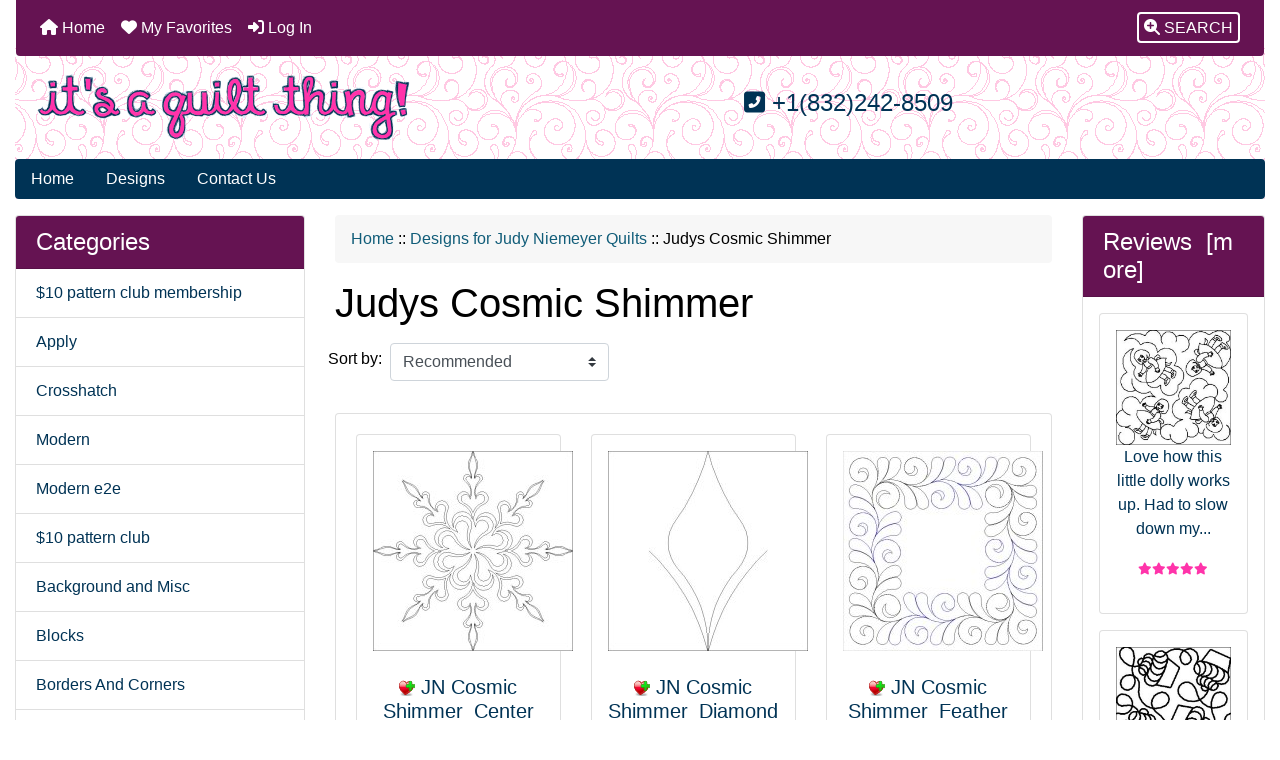

--- FILE ---
content_type: text/html; charset=utf-8
request_url: https://itsaquiltthing.com/cart/index.php?main_page=index&cPath=64_186
body_size: 15562
content:
<!DOCTYPE html>
<html dir="ltr" lang="en">
  <head>
    <meta charset="utf-8">
    <link rel="preload" href="https://code.jquery.com/jquery-3.7.1.min.js" integrity="sha256-/JqT3SQfawRcv/BIHPThkBvs0OEvtFFmqPF/lYI/Cxo=" crossorigin="anonymous" as="script">
    <link rel="preload" href="https://cdn.jsdelivr.net/npm/bootstrap@4.6.2/dist/css/bootstrap.min.css" integrity="sha384-xOolHFLEh07PJGoPkLv1IbcEPTNtaed2xpHsD9ESMhqIYd0nLMwNLD69Npy4HI+N" crossorigin="anonymous" as="style">
    <link rel="preload" href="https://cdn.jsdelivr.net/npm/bootstrap@4.6.2/dist/js/bootstrap.bundle.min.js" integrity="sha384-Fy6S3B9q64WdZWQUiU+q4/2Lc9npb8tCaSX9FK7E8HnRr0Jz8D6OP9dO5Vg3Q9ct" crossorigin="anonymous" as="script">
    <link rel="preload" href="https://cdnjs.cloudflare.com/ajax/libs/font-awesome/6.5.2/css/fontawesome.min.css" integrity="sha512-UuQ/zJlbMVAw/UU8vVBhnI4op+/tFOpQZVT+FormmIEhRSCnJWyHiBbEVgM4Uztsht41f3FzVWgLuwzUqOObKw==" crossorigin="anonymous" as="style">
    <link rel="preload" href="https://cdnjs.cloudflare.com/ajax/libs/font-awesome/6.5.2/css/solid.min.css" integrity="sha512-Hp+WwK4QdKZk9/W0ViDvLunYjFrGJmNDt6sCflZNkjgvNq9mY+0tMbd6tWMiAlcf1OQyqL4gn2rYp7UsfssZPA==" crossorigin="anonymous" as="style">
    <title>Judys Cosmic Shimmer : It's A Quilt Thing! - Designs by Laurie Thomas for the Statler Stitcher &amp; Intelliquilter</title>
    <meta name="viewport" content="width=device-width, initial-scale=1, minimum-scale=1, shrink-to-fit=no">
    <meta name="keywords" content="Designs for Jinny Beyer Quilts, Children, $10 pattern club membership, Wholecloth, Pattern Specific, Misc, Point to Point, Design Suggestions, Edge to Edge, Blocks, Triangles, Borders And Corners, Background and Misc, Christmas and Winter, Designs for Judy Niemeyer Quilts, Sash, Frames, Dianne's patterns, $10 pattern club, Gift Certificates, LDS Themed, Crosshatch, Apply, Modern, School Teams E2E, Designs for Jacqueline de Jonge quilts, Linear Patterns, Designs for Judy Martin Quilts, Designs for Judy Niemeyer Mixers, Open Patterns/Patterns With Little or No Backstitching, Sports Team E2e, Stephanie's Patterns, Modern e2e, quilt design, quilt designs, quilting, Judys Cosmic Shimmer">
    <meta name="description" content="It's A Quilt Thing! : Judys Cosmic Shimmer - Designs for Jinny Beyer Quilts, Children, $10 pattern club membership, Wholecloth, Pattern Specific, Misc, Point to Point, Design Suggestions, Edge to Edge, Blocks, Triangles, Borders And Corners, Background and Misc, Christmas and Winter, Designs for Judy Niemeyer Quilts, Sash, Frames, Dianne's patterns, $10 pattern club, Gift Certificates, LDS Themed, Crosshatch, Apply, Modern, School Teams E2E, Designs for Jacqueline de Jonge quilts, Linear Patterns, Designs for Judy Martin Quilts, Designs for Judy Niemeyer Mixers, Open Patterns/Patterns With Little or No Backstitching, Sports Team E2e, Stephanie's Patterns, Modern e2e, quilt design, quilt designs, quilting">
    <meta name="author" content="It's A Quilt Thing!">
    <link rel="apple-touch-icon" sizes="180x180" href="includes/templates/bootstrap/images/icons/apple-touch-icon.png">
<link rel="icon" type="image/png" sizes="32x32" href="includes/templates/bootstrap/images/icons/favicon-32x32.png">
<link rel="icon" type="image/png" sizes="16x16" href="includes/templates/bootstrap/images/icons/favicon-16x16.png">
<link rel="manifest" href="includes/templates/bootstrap/images/icons/site.webmanifest">
    <base href="https://itsaquiltthing.com/cart/">
          <link href="https://itsaquiltthing.com/cart/index.php?main_page=index&amp;cPath=64_186" rel="canonical">
            <link rel="stylesheet" href="https://cdn.jsdelivr.net/npm/bootstrap@4.6.2/dist/css/bootstrap.min.css" integrity="sha384-xOolHFLEh07PJGoPkLv1IbcEPTNtaed2xpHsD9ESMhqIYd0nLMwNLD69Npy4HI+N" crossorigin="anonymous">
    <link rel="stylesheet" href="https://cdnjs.cloudflare.com/ajax/libs/font-awesome/6.5.2/css/fontawesome.min.css" integrity="sha512-UuQ/zJlbMVAw/UU8vVBhnI4op+/tFOpQZVT+FormmIEhRSCnJWyHiBbEVgM4Uztsht41f3FzVWgLuwzUqOObKw==" crossorigin="anonymous">
    <link rel="stylesheet" href="https://cdnjs.cloudflare.com/ajax/libs/font-awesome/6.5.2/css/solid.min.css" integrity="sha512-Hp+WwK4QdKZk9/W0ViDvLunYjFrGJmNDt6sCflZNkjgvNq9mY+0tMbd6tWMiAlcf1OQyqL4gn2rYp7UsfssZPA==" crossorigin="anonymous">
<link href="includes/templates/bootstrap/css/stylesheet.css" rel="stylesheet">
<link href="includes/templates/bootstrap/css/stylesheet_360.css" rel="stylesheet">
<link href="includes/templates/bootstrap/css/stylesheet_361.css" rel="stylesheet">
<link href="includes/templates/bootstrap/css/stylesheet_364.css" rel="stylesheet">
<link href="includes/templates/bootstrap/css/stylesheet_ajax_search.css" rel="stylesheet">
<link href="includes/templates/bootstrap/css/stylesheet_bootstrap.carousel.css" rel="stylesheet">
<link href="includes/templates/bootstrap/css/stylesheet_bootstrap.lightbox.css" rel="stylesheet">
<link href="includes/templates/bootstrap/css/stylesheet_favorites.css" rel="stylesheet">
<link href="includes/templates/bootstrap/css/print_stylesheet.css" media="print" rel="stylesheet">
<style>
body {
    color: #000000;
    background-color: #ffffff;
}
a {
    color: #003355;text-decoration:none
}
a:hover {
    color: #0056b3;opacity:.6;text-decoration:none
}
.form-control::placeholder,
.required-info,
span.alert {
    color: #ad0000;
}
.alert-info {
    color: #13525e;    background-color: #d1ecf1;    border-color: #bee5eb;}
.rating {
    background-color: #ffffff;    color: #ff34aa;}
.btn {
    color: #ffffff;
    background-color: #003355;
    border-color: #003355;
}
.btn:hover {
    color: #fff;
    background-color: #ff33aa;
    border-color: #ff33aa;
}
#headerWrapper {
    background-color: #fff;background-image:url(includes/templates/bootstrap/images/tpheader.png); background-repeat:repeat;};
}
#tagline {
    color: #003355;
}
nav.navbar {
    background-color: #651352;
}
nav.navbar a.nav-link {
    color: #ffffff;
}
nav.navbar a.nav-link:hover {
    color: #f7f7f7;
    background-color: #333333;}
nav.navbar .navbar-toggler {
    color: #ffffff;
    background-color: #343a40;
    border-color: #343a40;
}
nav.navbar .navbar-toggler:hover {
    color: #f7f7f7;
    background-color: #919aa1;
    border-color: #919aa1;
}
nav.navbar .btn {
    color: #ffffff;    background-color: #13607c;    border-color: #13607c;}
nav.navbar .btn:hover {
    color: #0056b3;    background-color: #ffffff;    border-color: #a80000;}
#ezpagesBarHeader {
    background-color: #003355;
}
#ezpagesBarHeader a.nav-link {
    color: #ffffff;
}
#ezpagesBarHeader a.nav-link:hover {
    color: #cccccc;
    background-color: #ff33aa;}
#navCatTabs a {
    color: #ffffff;
    background-color: #007faf;
    border-color: #007faf;}
#navCatTabs a.activeLink {
    background-color: #ad0000;    color: #ffffff;    border-color: #ad0000;}
#navCatTabs a:hover {
    color: #007faf;
    background-color: #ffffff;
    border-color: #007faf;}
#navCatTabs a.activeLink:hover {
    background-color: #ffffff;    color: #ad0000;    border-color: #ad0000;}
#navBreadCrumb ol {
    background-color: #f7f7f7;
}
#navBreadCrumb li {
    color: #000000;
}
#navBreadCrumb li a {
    color: #115d79;
}
#navBreadCrumb li a:hover {
    color: #003c52;
}
#footerWrapper {
    color: #000000;
    background-color: #ffffff;
}
.legalCopyright,
.legalCopyright a {
    color: #000000;
}
#ezpagesBarFooter {
    background-color: #464646;
}
#ezpagesBarFooter a.nav-link {
    color: #ffffff;
}
#ezpagesBarFooter a.nav-link:hover {
    color: #f7f7f7;
    background-color: #363636;}
.fmel {
    background-color: #651352;
}
.leftBoxCard,
.rightBoxCard {
    color: #000000;
    background-color: #ffffff;
}
.leftBoxHeading,
.rightBoxHeading {
    color: #ffffff;
    background-color: #651352;
}
.leftBoxHeading a,
.rightBoxHeading a {
    color: #ffffff;
}
.leftBoxHeading a:hover,
.rightBoxHeading a:hover {
    color: #f7f7f7;
}
#categoriesContent .badge,
#documentcategoriesContent .badge {
    color: #ffffff;
    background-color: #007faf;
}
.leftBoxCard .list-group-item,
.rightBoxCard .list-group-item {
    color: #003355;
    background-color: #ffffff;
}
.leftBoxCard .list-group-item:hover,
.rightBoxCard .list-group-item:hover {
    color: #003975;
    background-color: #f7f7f7;
}
.centerBoxContents.card {
    color: #000000;
    background-color: #ffffff;
}
.centerBoxHeading {
    color: #ffffff;
    background-color: #003355;
}
.categoryListBoxContents.card {
    color: #000000;
    background-color: #ffffff;
}
.categoryListBoxContents {
    background-color: #ffffff;
}
.categoryListBoxContents:hover {
    background-color: #efefef;
}
a.page-link {
    color: #000000;
    background-color: #f7f7f7;
    border-color: #f7f7f7;
}
a.page-link:hover {
    color: #ffffff;
    background-color: #ff33aa;
    border-color: #ff33aa;
}
.page-item.active span.page-link {
    color: #ffffff;
    background-color: #003355;
}
.sideBoxContentItem {
    background-color: #ffffff;
}
.sideBoxContentItem:hover {
    background-color: #f7f7f7;
}
.centerBoxContents {
    background-color: #ffffff;
}
.centerBoxContents:hover {
    background-color: #efefef;
}
.centerBoxContentsListing:hover {
    background-color: #efefef;
}
.listingProductImage {
    min-width: 200px;
}
.productReviewCard:hover {
    background-color: #efefef;
}
.productBasePrice {
    color: #000000;
}
.normalprice {
    color: #000000;
}
.productSpecialPrice {
    color: #ad0000;
}
.productPriceDiscount {
    color: #ad0000;
}
.productSalePrice {
    color: #ad0000;
}
.productFreePrice {
    color: #0000ff;
}
#addToCart-card-header {
    color: #ffffff;
    background-color: #008a13;
}
#addToCart-card {
    border-color: #008a13;
}
.btn.button_add_selected {
    background: #008a13;
    color: #ffffff;
}
.btn.button_add_selected:hover {
    background: #007e33;
    color:#ffffff;
}
.btn.button_in_cart {
    background: #008a13;
    color: #ffffff;
}
.fa-cart-plus {
    color: #008a13;
}
.btn.button_in_cart:hover {
    background: #007e33;
    color: #ffffff;
}
a:hover > .fa-cart-plus {
    color: #007e33;
}
button.button_continue_checkout,
a.button_checkout {
    background-color: #003355;    color: #fff;    border-color: #003355;}
button.button_continue_checkout:hover,
a.button_checkout:hover {
    background-color: #ff33aa;    color: #fff;    border-color: #ff33aa;}
button.button_confirm_order {
    background-color: #003355;    color: #008a13;    border-color: #008a13;}
button.button_confirm_order:hover {
    background-color: #ff33aa;    color: #0f1111;    border-color: #ff33aa;}
#checkoutShippingDefault .progress-bar,
#checkoutPayment .progress-bar,
#checkoutConfirmationDefault .progress-bar,
#checkoutSuccessDefault .progress-bar {
    background-color: #008a13!important;}
button.button_sold_out_sm, button.button_sold_out_sm:hover, button.button_sold_out, button.button_sold_out:hover {
    background-color: #a80000;    color: #ffffff;    border-color: #a80000;}
a.carousel-control-prev,
a.carousel-control-next {
    color: #000000;}
a.carousel-control-prev:hover,
a.carousel-control-next:hover {
    color: #000000;}
.banner-carousel .carousel-indicators li {
    background-color: #000000;}
.defaultAddress address {
    background-color: #008a13;    color: #ffffff;}
.card.primary-address {
    border-color: #ff34aa;}
.card.primary-address > .card-header{
    background-color: #ff34aa;    color: #ffffff;}
</style>
<style>
.mfade img:hover{opacity:0.6}.pro{text-decoration:none}#siteinfoLegal{background:#fff;opacity:0.6}
</style>
    <script src="https://code.jquery.com/jquery-3.7.1.min.js" integrity="sha256-/JqT3SQfawRcv/BIHPThkBvs0OEvtFFmqPF/lYI/Cxo=" crossorigin="anonymous"></script>
    <script src="https://cdn.jsdelivr.net/npm/bootstrap@4.6.2/dist/js/bootstrap.bundle.min.js" integrity="sha384-Fy6S3B9q64WdZWQUiU+q4/2Lc9npb8tCaSX9FK7E8HnRr0Jz8D6OP9dO5Vg3Q9ct" crossorigin="anonymous"></script>
<script src="includes/templates/bootstrap/jscript/jscript_zca_bootstrap.js"></script>
<script src="includes/templates/bootstrap/jscript/ajax_search.min.js" defer></script>

<script src="includes/templates/bootstrap/jscript/jquery.matchHeight.min.js"></script>
<script>
$(document).ready(function() {
    $('.sideBoxContent .carousel-item .card').matchHeight();
});
</script>

<script>
if (typeof zcJS == "undefined" || !zcJS) {
  window.zcJS = { name: 'zcJS', version: '0.1.0.0' };
}

zcJS.ajax = function (options) {
  options.url = options.url.replace("&amp;", unescape("&amp;"));
  var deferred = jQuery.Deferred(function (d) {
      var securityToken = '5328c3cd8bc49e35675ea8151374147c';
      var defaults = {
          cache: false,
          type: 'POST',
          traditional: true,
          dataType: 'json',
          timeout: 5000,
          data: jQuery.extend(true,{
            securityToken: securityToken
        }, options.data)
      },
      settings = jQuery.extend(true, {}, defaults, options);
      if (typeof(console.log) == 'function') {
          console.log( settings );
      }

      d.done(settings.success);
      d.fail(settings.error);
      d.done(settings.complete);
      var jqXHRSettings = jQuery.extend(true, {}, settings, {
          success: function (response, textStatus, jqXHR) {
            d.resolve(response, textStatus, jqXHR);
          },
          error: function (jqXHR, textStatus, errorThrown) {
              if (window.console) {
                if (typeof(console.log) == 'function') {
                  console.log(jqXHR);
                }
              }
              d.reject(jqXHR, textStatus, errorThrown);
          },
          complete: d.resolve
      });
      jQuery.ajax(jqXHRSettings);
   }).fail(function(jqXHR, textStatus, errorThrown) {
   var response = jqXHR.getResponseHeader('status');
   var responseHtml = jqXHR.responseText;
   var contentType = jqXHR.getResponseHeader("content-type");
   switch (response)
     {
       case '403 Forbidden':
         var jsonResponse = JSON.parse(jqXHR.responseText);
         var errorType = jsonResponse.errorType;
         switch (errorType)
         {
           case 'ADMIN_BLOCK_WARNING':
           break;
           case 'AUTH_ERROR':
           break;
           case 'SECURITY_TOKEN':
           break;

           default:
             alert('An Internal Error of type '+errorType+' was received while processing an ajax call. The action you requested could not be completed.');
         }
       break;
       default:
        if (jqXHR.status === 200) {
            if (contentType.toLowerCase().indexOf("text/html") >= 0) {
                document.open();
                document.write(responseHtml);
                document.close();
            }
         }
     }
   });

  var promise = deferred.promise();
  return promise;
};
zcJS.timer = function (options) {
  var defaults = {
    interval: 10000,
    startEvent: null,
    intervalEvent: null,
    stopEvent: null

},
  settings = jQuery.extend(true, {}, defaults, options);

  var enabled = new Boolean(false);
  var timerId = 0;
  var mySelf;
  this.Start = function()
  {
      this.enabled = new Boolean(true);

      mySelf = this;
      mySelf.settings = settings;
      if (mySelf.enabled)
      {
          mySelf.timerId = setInterval(
          function()
          {
              if (mySelf.settings.intervalEvent)
              {
                mySelf.settings.intervalEvent(mySelf);
              }
          }, mySelf.settings.interval);
          if (mySelf.settings.startEvent)
          {
            mySelf.settings.startEvent(mySelf);
          }
      }
  };
  this.Stop = function()
  {
    mySelf.enabled = new Boolean(false);
    clearInterval(mySelf.timerId);
    if (mySelf.settings.stopEvent)
    {
      mySelf.settings.stopEvent(mySelf);
    }
  };
};

</script>

<script>
jQuery(document).ready(function() {
    jQuery('form.sidebox-select-form select:required').each(function() {
        var theOptions = '';
        var optGroup = false;
        var isSelected = '';
        jQuery('option', this).each(function() {
            if (jQuery(this).val() == '') {
                optGroup = true;
                theOptions += '<optgroup label="'+jQuery(this).text()+'">';
            } else {
                isSelected = '';
                if (jQuery(this).is(':selected')) {
                    isSelected = ' selected="selected"';
                }
                theOptions += '<option value="'+jQuery(this).val()+'"'+isSelected+'>'+jQuery(this).text()+'</option>';
            }
        });
        if (optGroup === true) {
            theOptions += '</optgroup>';
        }
        jQuery(this).empty().append(theOptions);
        jQuery('optgroup', this).css({'font-style':'normal'});
        if (jQuery('select option:selected', this).length > 0) {
            jQuery(this).siblings('input[type="submit"], button[type="submit"]').attr('disabled', false).css('cursor', 'pointer');
        } else {
            jQuery(this).siblings('input[type="submit"], button[type="submit"]').attr('disabled', true).css('cursor', 'not-allowed');
        }
        jQuery(this).on('change', function() {
            jQuery(this).siblings('input[type="submit"], button[type="submit"]').attr('disabled', false).css('cursor', 'pointer');
        });
    });
});
</script>
    </head>

<body id="indexBody">
    <div id="search-wrapper" class="modal fade" role="dialog" aria-labelledby="search-modal-title" aria-hidden="true">
        <div class="modal-dialog">
            <div class="modal-content">
                <div class="modal-body container-fluid">
                    <button type="button" class="close" data-dismiss="modal" aria-label="Close"><i class="fas fa-times"></i></button>
                    <h5 class="modal-title mb-1" id="search-modal-title">What can we help you find?</h5>
                    <div class="form-group">
                        <form class="search-form">
                            <label for="search-input">Search:</label>
                            <input type="text" id="search-input" class="form-control" placeholder="Search here...">
                            <input id="search-page" type="hidden" value="https://itsaquiltthing.com/cart/index.php?main_page=search_result&amp;search_in_description=1">
                        </form>
                    </div>
                    <div id="search-content" class="row"></div>
                </div>
            </div>
        </div>
    </div>
<div class="container-fluid" id="header-wrapper">
    <div class="row mb-3">
        <div class="col">
<!--bof-header logo and navigation display-->
<div id="headerWrapper" class="mt-2">
<!--bof-navigation display-->
    <div id="navMainWrapper">
        <div id="navMain">
            <nav class="navbar fixed-top mx-3 navbar-expand-lg rounded-bottom" aria-label="Navigation Bar">
                <button class="navbar-toggler" type="button" data-toggle="collapse" data-target="#navbarSupportedContent" aria-controls="navbarSupportedContent" aria-expanded="false" aria-label="Toggle navigation">
                    <i class="fas fa-bars"></i>
                </button>

                <div class="collapse navbar-collapse" id="navbarSupportedContent">
                    <ul class="navbar-nav mr-auto">
                        <li id="nav-home" class="nav-item" title="Home">
                            <a class="nav-link" href="https://itsaquiltthing.com/cart/index.php?main_page=index">
                                <i class="fas fa-home"></i> Home                            </a>
                        </li>
                        <li class="nav-item" title="Log In">
                            <a class="nav-link" href="https://itsaquiltthing.com/cart/index.php?main_page=login">
                                <i class="fas fa-sign-in-alt"></i> Log In                            </a>
                        </li>
<li class="nav-item dropdown d-lg-none">
    <a class="nav-link dropdown-toggle" href="#" id="categoryDropdown" role="button" data-toggle="dropdown" aria-haspopup="true" aria-expanded="false">
        Categories    </a>
    <div class="dropdown-menu" aria-labelledby="categoryDropdown">
        <ul class="m-0 p-0">
            <li><a class="dropdown-item" href="https://itsaquiltthing.com/cart/index.php?main_page=index&amp;cPath=35">$10 pattern club membership</a></li>
            <li><a class="dropdown-item" href="https://itsaquiltthing.com/cart/index.php?main_page=index&amp;cPath=84">Apply</a></li>
            <li><a class="dropdown-item" href="https://itsaquiltthing.com/cart/index.php?main_page=index&amp;cPath=83">Crosshatch</a></li>
            <li><a class="dropdown-item" href="https://itsaquiltthing.com/cart/index.php?main_page=index&amp;cPath=85">Modern</a></li>
            <li><a class="dropdown-item" href="https://itsaquiltthing.com/cart/index.php?main_page=index&amp;cPath=275">Modern e2e</a></li>
            <li><a class="dropdown-item" href="https://itsaquiltthing.com/cart/index.php?main_page=index&amp;cPath=79">$10 pattern club</a></li>
            <li><a class="dropdown-item" href="https://itsaquiltthing.com/cart/index.php?main_page=index&amp;cPath=61">Background and Misc</a></li>
            <li><a class="dropdown-item" href="https://itsaquiltthing.com/cart/index.php?main_page=index&amp;cPath=57">Blocks</a></li>
            <li><a class="dropdown-item" href="https://itsaquiltthing.com/cart/index.php?main_page=index&amp;cPath=59">Borders And Corners</a></li>
            <li><a class="dropdown-item" href="https://itsaquiltthing.com/cart/index.php?main_page=index&amp;cPath=20">Children</a></li>
            <li><a class="dropdown-item" href="https://itsaquiltthing.com/cart/index.php?main_page=index&amp;cPath=63">Christmas and Winter</a></li>
            <li><a class="dropdown-item" href="https://itsaquiltthing.com/cart/index.php?main_page=index&amp;cPath=55">Design Suggestions</a></li>
            <li><a class="dropdown-item" href="https://itsaquiltthing.com/cart/index.php?main_page=index&amp;cPath=195">Designs for Jacqueline de Jonge quilts</a></li>
            <li><a class="dropdown-item" href="https://itsaquiltthing.com/cart/index.php?main_page=index&amp;cPath=8">Designs for Jinny Beyer Quilts</a></li>
            <li><a class="dropdown-item" href="https://itsaquiltthing.com/cart/index.php?main_page=index&amp;cPath=212">Designs for Judy Martin Quilts</a></li>
            <li><a class="dropdown-item" href="https://itsaquiltthing.com/cart/index.php?main_page=index&amp;cPath=219">Designs for Judy Niemeyer Mixers</a></li>
            <li><a class="dropdown-item" href="https://itsaquiltthing.com/cart/index.php?main_page=index&amp;cPath=64"><span class="category-subs-selected">Designs for Judy Niemeyer Quilts</span></a></li>
            <li><a class="dropdown-item" href="https://itsaquiltthing.com/cart/index.php?main_page=index&amp;cPath=56">Edge to Edge</a></li>
            <li><a class="dropdown-item" href="https://itsaquiltthing.com/cart/index.php?main_page=index&amp;cPath=69">Frames</a></li>
            <li><a class="dropdown-item" href="https://itsaquiltthing.com/cart/index.php?main_page=index&amp;cPath=204">Linear Patterns</a></li>
            <li><a class="dropdown-item" href="https://itsaquiltthing.com/cart/index.php?main_page=index&amp;cPath=52">Misc</a></li>
            <li><a class="dropdown-item" href="https://itsaquiltthing.com/cart/index.php?main_page=index&amp;cPath=227">Open Patterns/Patterns With Little or No Backstitching</a></li>
            <li><a class="dropdown-item" href="https://itsaquiltthing.com/cart/index.php?main_page=index&amp;cPath=51">Pattern Specific</a></li>
            <li><a class="dropdown-item" href="https://itsaquiltthing.com/cart/index.php?main_page=index&amp;cPath=54">Point  to Point</a></li>
            <li><a class="dropdown-item" href="https://itsaquiltthing.com/cart/index.php?main_page=index&amp;cPath=66">Sash</a></li>
            <li><a class="dropdown-item" href="https://itsaquiltthing.com/cart/index.php?main_page=index&amp;cPath=86">School Teams E2E</a></li>
            <li><a class="dropdown-item" href="https://itsaquiltthing.com/cart/index.php?main_page=index&amp;cPath=231">Sports Team E2e</a></li>
            <li><a class="dropdown-item" href="https://itsaquiltthing.com/cart/index.php?main_page=index&amp;cPath=58">Triangles</a></li>
            <li><a class="dropdown-item" href="https://itsaquiltthing.com/cart/index.php?main_page=index&amp;cPath=37">Wholecloth</a></li>
            <li><a class="dropdown-item" href="https://itsaquiltthing.com/cart/index.php?main_page=index&amp;cPath=82">LDS Themed</a></li>
            <li><a class="dropdown-item" href="https://itsaquiltthing.com/cart/index.php?main_page=index&amp;cPath=253">Stephanie's Patterns</a></li>
            <li><a class="dropdown-item" href="https://itsaquiltthing.com/cart/index.php?main_page=index&amp;cPath=70">Dianne's patterns</a></li>
            <li><a class="dropdown-item" href="https://itsaquiltthing.com/cart/index.php?main_page=index&amp;cPath=81">Gift Certificates</a></li>
        </ul>
        <div class="dropdown-divider"></div><a class="dropdown-item" href="https://itsaquiltthing.com/cart/index.php?main_page=products_new">New Products ...</a>
        <div class="dropdown-divider"></div><a class="dropdown-item" href="https://itsaquiltthing.com/cart/index.php?main_page=products_all">All Products ...</a>
    </div>
</li>
                    </ul>
<ul class="navbar-nav ml-auto">
    <li class="nav-item"><a href="javascript:void(0);" role="button" id="search-icon" class="nav-link" aria-label="Search"><span class="rounded" style="border:2px solid #fff;padding:5px"><i class="fas fa-search-plus"></i> SEARCH</span></a></li>
</ul>
                </div>
            </nav>
        </div>
    </div>
<!--eof-navigation display-->

<!--bof-branding display-->
<div id="navbar-spacer" class="mt-5 pt-4"></div>    <div id="logoWrapper">
        <div id="logo" class="row align-items-center px-3 pb-3">
            <div class="col-sm-4">
                <a id="hdr-img" class="d-block" href="https://itsaquiltthing.com/cart/index.php?main_page=index" aria-label="Site Logo">
                    <img src="includes/templates/bootstrap/images/logo.png" title="It's a Quilt Thing! Home" alt="(image for) It's a Quilt Thing! Home" width="644" height="118">                </a>
            </div>
            <div id="taglineWrapper" class="col-sm-8 text-center">
                <div id="tagline" class="text-center"><h4 style="color:#003355"><i class="fas fa-phone-square-alt"></i> +1(832)242-8509</h4></div>
            </div>
        </div>
    </div>
<!--eof-branding display-->
<!--eof-header logo and navigation display-->

<!--bof-optional categories tabs navigation display-->
<!--eof-optional categories tabs navigation display-->

<!--bof-header ezpage links-->
<div id="ezpagesBarHeader" class="ezpagesBar rounded">
<ul class="nav nav-pills">
  <li class="nav-item"><a class="nav-link" href="https://itsaquiltthing.com/cart/index.php?main_page=index">Home</a></li>
  <li class="nav-item"><a class="nav-link" href="https://itsaquiltthing.com/cart/index.php?main_page=products_all">Designs</a></li>
  <li class="nav-item"><a class="nav-link" href="https://itsaquiltthing.com/cart/index.php?main_page=contact_us">Contact Us</a></li>
</ul>
</div>
<!--eof-header ezpage links-->
</div>

        </div>
    </div>
</div>

<div class="container-fluid" id="mainWrapper">
    <div class="row">
 
        <div id="navColumnOne" class="col-sm-3 d-none d-lg-block">
            <div id="navColumnOneWrapper"><div id="categories-leftBoxCard" class="leftBoxCard card mb-3">
    <h4 id="categories-leftBoxHeading" class="leftBoxHeading card-header">Categories</h4>
    <div id="categoriesContent" class="list-group-flush sideBoxContent"><a class="list-group-item list-group-item-action d-flex justify-content-between align-items-center pro sideboxCategory-top" href="https://itsaquiltthing.com/cart/index.php?main_page=index&amp;cPath=35">$10 pattern club membership</a><a class="list-group-item list-group-item-action d-flex justify-content-between align-items-center pro sideboxCategory-top" href="https://itsaquiltthing.com/cart/index.php?main_page=index&amp;cPath=84">Apply</a><a class="list-group-item list-group-item-action d-flex justify-content-between align-items-center pro sideboxCategory-top" href="https://itsaquiltthing.com/cart/index.php?main_page=index&amp;cPath=83">Crosshatch</a><a class="list-group-item list-group-item-action d-flex justify-content-between align-items-center pro sideboxCategory-top" href="https://itsaquiltthing.com/cart/index.php?main_page=index&amp;cPath=85">Modern</a><a class="list-group-item list-group-item-action d-flex justify-content-between align-items-center pro sideboxCategory-top" href="https://itsaquiltthing.com/cart/index.php?main_page=index&amp;cPath=275">Modern e2e</a><a class="list-group-item list-group-item-action d-flex justify-content-between align-items-center pro sideboxCategory-top" href="https://itsaquiltthing.com/cart/index.php?main_page=index&amp;cPath=79">$10 pattern club</a><a class="list-group-item list-group-item-action d-flex justify-content-between align-items-center pro sideboxCategory-top" href="https://itsaquiltthing.com/cart/index.php?main_page=index&amp;cPath=61">Background and Misc</a><a class="list-group-item list-group-item-action d-flex justify-content-between align-items-center pro sideboxCategory-top" href="https://itsaquiltthing.com/cart/index.php?main_page=index&amp;cPath=57">Blocks</a><a class="list-group-item list-group-item-action d-flex justify-content-between align-items-center pro sideboxCategory-top" href="https://itsaquiltthing.com/cart/index.php?main_page=index&amp;cPath=59">Borders And Corners</a><a class="list-group-item list-group-item-action d-flex justify-content-between align-items-center pro sideboxCategory-top" href="https://itsaquiltthing.com/cart/index.php?main_page=index&amp;cPath=20">Children</a><a class="list-group-item list-group-item-action d-flex justify-content-between align-items-center pro sideboxCategory-top" href="https://itsaquiltthing.com/cart/index.php?main_page=index&amp;cPath=55">Design Suggestions</a><a class="list-group-item list-group-item-action d-flex justify-content-between align-items-center pro sideboxCategory-top" href="https://itsaquiltthing.com/cart/index.php?main_page=index&amp;cPath=195">Designs for Jacqueline de Jonge quilts</a><a class="list-group-item list-group-item-action d-flex justify-content-between align-items-center pro sideboxCategory-top" href="https://itsaquiltthing.com/cart/index.php?main_page=index&amp;cPath=8">Designs for Jinny Beyer Quilts</a><a class="list-group-item list-group-item-action d-flex justify-content-between align-items-center pro sideboxCategory-top" href="https://itsaquiltthing.com/cart/index.php?main_page=index&amp;cPath=212">Designs for Judy Martin Quilts</a><a class="list-group-item list-group-item-action d-flex justify-content-between align-items-center pro sideboxCategory-top" href="https://itsaquiltthing.com/cart/index.php?main_page=index&amp;cPath=219">Designs for Judy Niemeyer Mixers&nbsp;<i class="fa-solid fa-angle-down"></i></a><a class="list-group-item list-group-item-action d-flex justify-content-between align-items-center pro sideboxCategory-top" href="https://itsaquiltthing.com/cart/index.php?main_page=index&amp;cPath=64"><span class="sideboxCategory-subs-parent">Designs for Judy Niemeyer Quilts&nbsp;<i class="fa-solid fa-angle-down"></i></span></a><a class="list-group-item list-group-item-action d-flex justify-content-between align-items-center pro sideboxCategory-products" href="https://itsaquiltthing.com/cart/index.php?main_page=index&amp;cPath=64_19">&nbsp;&nbsp;-&nbsp;Judys 4th of July</a><a class="list-group-item list-group-item-action d-flex justify-content-between align-items-center pro sideboxCategory-products" href="https://itsaquiltthing.com/cart/index.php?main_page=index&amp;cPath=64_197">&nbsp;&nbsp;-&nbsp;Judys 4th of July_2</a><a class="list-group-item list-group-item-action d-flex justify-content-between align-items-center pro sideboxCategory-products" href="https://itsaquiltthing.com/cart/index.php?main_page=index&amp;cPath=64_10">&nbsp;&nbsp;-&nbsp;Judys A Touch of Spring</a><a class="list-group-item list-group-item-action d-flex justify-content-between align-items-center pro sideboxCategory-products" href="https://itsaquiltthing.com/cart/index.php?main_page=index&amp;cPath=64_18">&nbsp;&nbsp;-&nbsp;Judys Agave</a><a class="list-group-item list-group-item-action d-flex justify-content-between align-items-center pro sideboxCategory-products" href="https://itsaquiltthing.com/cart/index.php?main_page=index&amp;cPath=64_224">&nbsp;&nbsp;-&nbsp;Judys Allisyns Wondered Land</a><a class="list-group-item list-group-item-action d-flex justify-content-between align-items-center pro sideboxCategory-products" href="https://itsaquiltthing.com/cart/index.php?main_page=index&amp;cPath=64_26">&nbsp;&nbsp;-&nbsp;Judys Amazon Star</a><a class="list-group-item list-group-item-action d-flex justify-content-between align-items-center pro sideboxCategory-products" href="https://itsaquiltthing.com/cart/index.php?main_page=index&amp;cPath=64_33">&nbsp;&nbsp;-&nbsp;Judys Amethyst</a><a class="list-group-item list-group-item-action d-flex justify-content-between align-items-center pro sideboxCategory-products" href="https://itsaquiltthing.com/cart/index.php?main_page=index&amp;cPath=64_215">&nbsp;&nbsp;-&nbsp;Judys Andromeda</a><a class="list-group-item list-group-item-action d-flex justify-content-between align-items-center pro sideboxCategory-products" href="https://itsaquiltthing.com/cart/index.php?main_page=index&amp;cPath=64_180">&nbsp;&nbsp;-&nbsp;Judys Antique Lighthouse</a><a class="list-group-item list-group-item-action d-flex justify-content-between align-items-center pro sideboxCategory-products" href="https://itsaquiltthing.com/cart/index.php?main_page=index&amp;cPath=64_273">&nbsp;&nbsp;-&nbsp;Judys Arctic Star</a><a class="list-group-item list-group-item-action d-flex justify-content-between align-items-center pro sideboxCategory-products" href="https://itsaquiltthing.com/cart/index.php?main_page=index&amp;cPath=64_22">&nbsp;&nbsp;-&nbsp;Judys Arrowhead Crossing</a><a class="list-group-item list-group-item-action d-flex justify-content-between align-items-center pro sideboxCategory-products" href="https://itsaquiltthing.com/cart/index.php?main_page=index&amp;cPath=64_25">&nbsp;&nbsp;-&nbsp;Judys Bali Wedding Star</a><a class="list-group-item list-group-item-action d-flex justify-content-between align-items-center pro sideboxCategory-products" href="https://itsaquiltthing.com/cart/index.php?main_page=index&amp;cPath=64_233">&nbsp;&nbsp;-&nbsp;Judys Beach House</a><a class="list-group-item list-group-item-action d-flex justify-content-between align-items-center pro sideboxCategory-products" href="https://itsaquiltthing.com/cart/index.php?main_page=index&amp;cPath=64_30">&nbsp;&nbsp;-&nbsp;Judys Butterfly Garden</a><a class="list-group-item list-group-item-action d-flex justify-content-between align-items-center pro sideboxCategory-products" href="https://itsaquiltthing.com/cart/index.php?main_page=index&amp;cPath=64_60">&nbsp;&nbsp;-&nbsp;Judys Cabin Fever</a><a class="list-group-item list-group-item-action d-flex justify-content-between align-items-center pro sideboxCategory-products" href="https://itsaquiltthing.com/cart/index.php?main_page=index&amp;cPath=64_62">&nbsp;&nbsp;-&nbsp;Judys Cactus Flower</a><a class="list-group-item list-group-item-action d-flex justify-content-between align-items-center pro sideboxCategory-products" href="https://itsaquiltthing.com/cart/index.php?main_page=index&amp;cPath=64_78">&nbsp;&nbsp;-&nbsp;Judys Cactus Rose</a><a class="list-group-item list-group-item-action d-flex justify-content-between align-items-center pro sideboxCategory-products" href="https://itsaquiltthing.com/cart/index.php?main_page=index&amp;cPath=64_239">&nbsp;&nbsp;-&nbsp;Judys Cape Cod Gardens</a><a class="list-group-item list-group-item-action d-flex justify-content-between align-items-center pro sideboxCategory-products" href="https://itsaquiltthing.com/cart/index.php?main_page=index&amp;cPath=64_202">&nbsp;&nbsp;-&nbsp;Judys Carnival Flower</a><a class="list-group-item list-group-item-action d-flex justify-content-between align-items-center pro sideboxCategory-products" href="https://itsaquiltthing.com/cart/index.php?main_page=index&amp;cPath=64_125">&nbsp;&nbsp;-&nbsp;Judys Celebration Tree Skirt_Feathers</a><a class="list-group-item list-group-item-action d-flex justify-content-between align-items-center pro sideboxCategory-products" href="https://itsaquiltthing.com/cart/index.php?main_page=index&amp;cPath=64_113">&nbsp;&nbsp;-&nbsp;Judys Celebration_Poinsettia and Holly Tree Skirt</a><a class="list-group-item list-group-item-action d-flex justify-content-between align-items-center pro sideboxCategory-products" href="https://itsaquiltthing.com/cart/index.php?main_page=index&amp;cPath=64_176">&nbsp;&nbsp;-&nbsp;Judys Celestial Snowfall</a><a class="list-group-item list-group-item-action d-flex justify-content-between align-items-center pro sideboxCategory-products" href="https://itsaquiltthing.com/cart/index.php?main_page=index&amp;cPath=64_234">&nbsp;&nbsp;-&nbsp;Judys Christmas Cactus</a><a class="list-group-item list-group-item-action d-flex justify-content-between align-items-center pro sideboxCategory-products" href="https://itsaquiltthing.com/cart/index.php?main_page=index&amp;cPath=64_220">&nbsp;&nbsp;-&nbsp;Judys Christmas Cookie Tree Skirt</a><a class="list-group-item list-group-item-action d-flex justify-content-between align-items-center pro sideboxCategory-products" href="https://itsaquiltthing.com/cart/index.php?main_page=index&amp;cPath=64_218">&nbsp;&nbsp;-&nbsp;Judys Cinnamon Sticks</a><a class="list-group-item list-group-item-action d-flex justify-content-between align-items-center pro sideboxCategory-products" href="https://itsaquiltthing.com/cart/index.php?main_page=index&amp;cPath=64_145">&nbsp;&nbsp;-&nbsp;Judys Clamshell</a><a class="list-group-item list-group-item-action d-flex justify-content-between align-items-center pro sideboxCategory-products" href="https://itsaquiltthing.com/cart/index.php?main_page=index&amp;cPath=64_200">&nbsp;&nbsp;-&nbsp;Judys Cogs and Blocks_Queen Extension</a><a class="list-group-item list-group-item-action d-flex justify-content-between align-items-center pro sideboxCategory-products" href="https://itsaquiltthing.com/cart/index.php?main_page=index&amp;cPath=64_88">&nbsp;&nbsp;-&nbsp;Judys Compass Rose</a><a class="list-group-item list-group-item-action d-flex justify-content-between align-items-center pro sideboxCategory-products" href="https://itsaquiltthing.com/cart/index.php?main_page=index&amp;cPath=64_89">&nbsp;&nbsp;-&nbsp;Judys Confetti</a><a class="list-group-item list-group-item-action d-flex justify-content-between align-items-center pro sideboxCategory-products" href="https://itsaquiltthing.com/cart/index.php?main_page=index&amp;cPath=64_141">&nbsp;&nbsp;-&nbsp;Judys Coral Reef</a><a class="list-group-item list-group-item-action d-flex justify-content-between align-items-center pro sideboxCategory-products" href="https://itsaquiltthing.com/cart/index.php?main_page=index&amp;cPath=64_186"><span class="sideboxCategory-subs-selected">&nbsp;&nbsp;-&nbsp;Judys Cosmic Shimmer</span></a><a class="list-group-item list-group-item-action d-flex justify-content-between align-items-center pro sideboxCategory-products" href="https://itsaquiltthing.com/cart/index.php?main_page=index&amp;cPath=64_183">&nbsp;&nbsp;-&nbsp;Judys Crimson Poppy</a><a class="list-group-item list-group-item-action d-flex justify-content-between align-items-center pro sideboxCategory-products" href="https://itsaquiltthing.com/cart/index.php?main_page=index&amp;cPath=64_133">&nbsp;&nbsp;-&nbsp;Judys Crown of Thorns</a><a class="list-group-item list-group-item-action d-flex justify-content-between align-items-center pro sideboxCategory-products" href="https://itsaquiltthing.com/cart/index.php?main_page=index&amp;cPath=64_147">&nbsp;&nbsp;-&nbsp;Judys Dancing Batiks</a><a class="list-group-item list-group-item-action d-flex justify-content-between align-items-center pro sideboxCategory-products" href="https://itsaquiltthing.com/cart/index.php?main_page=index&amp;cPath=64_90">&nbsp;&nbsp;-&nbsp;Judys Desert Sky</a><a class="list-group-item list-group-item-action d-flex justify-content-between align-items-center pro sideboxCategory-products" href="https://itsaquiltthing.com/cart/index.php?main_page=index&amp;cPath=64_91">&nbsp;&nbsp;-&nbsp;Judys Desert Sky Modern</a><a class="list-group-item list-group-item-action d-flex justify-content-between align-items-center pro sideboxCategory-products" href="https://itsaquiltthing.com/cart/index.php?main_page=index&amp;cPath=64_181">&nbsp;&nbsp;-&nbsp;Judys Desert Sunset Queen Extension</a><a class="list-group-item list-group-item-action d-flex justify-content-between align-items-center pro sideboxCategory-products" href="https://itsaquiltthing.com/cart/index.php?main_page=index&amp;cPath=64_92">&nbsp;&nbsp;-&nbsp;Judys Dinner Plate Dahlia</a><a class="list-group-item list-group-item-action d-flex justify-content-between align-items-center pro sideboxCategory-products" href="https://itsaquiltthing.com/cart/index.php?main_page=index&amp;cPath=64_272">&nbsp;&nbsp;-&nbsp;Judys Dragon Tooth King Extension</a><a class="list-group-item list-group-item-action d-flex justify-content-between align-items-center pro sideboxCategory-products" href="https://itsaquiltthing.com/cart/index.php?main_page=index&amp;cPath=64_178">&nbsp;&nbsp;-&nbsp;Judys DreamCatcher</a><a class="list-group-item list-group-item-action d-flex justify-content-between align-items-center pro sideboxCategory-products" href="https://itsaquiltthing.com/cart/index.php?main_page=index&amp;cPath=64_87">&nbsp;&nbsp;-&nbsp;Judys Drunkards Wave</a><a class="list-group-item list-group-item-action d-flex justify-content-between align-items-center pro sideboxCategory-products" href="https://itsaquiltthing.com/cart/index.php?main_page=index&amp;cPath=64_93">&nbsp;&nbsp;-&nbsp;Judys Eight Leaf Pattern</a><a class="list-group-item list-group-item-action d-flex justify-content-between align-items-center pro sideboxCategory-products" href="https://itsaquiltthing.com/cart/index.php?main_page=index&amp;cPath=64_194">&nbsp;&nbsp;-&nbsp;Judys Evergreen Tree Skirt</a><a class="list-group-item list-group-item-action d-flex justify-content-between align-items-center pro sideboxCategory-products" href="https://itsaquiltthing.com/cart/index.php?main_page=index&amp;cPath=64_94">&nbsp;&nbsp;-&nbsp;Judys Farmhouse Windows</a><a class="list-group-item list-group-item-action d-flex justify-content-between align-items-center pro sideboxCategory-products" href="https://itsaquiltthing.com/cart/index.php?main_page=index&amp;cPath=64_95">&nbsp;&nbsp;-&nbsp;Judys Feather Star Octagon</a><a class="list-group-item list-group-item-action d-flex justify-content-between align-items-center pro sideboxCategory-products" href="https://itsaquiltthing.com/cart/index.php?main_page=index&amp;cPath=64_96">&nbsp;&nbsp;-&nbsp;Judys Feathered Goose</a><a class="list-group-item list-group-item-action d-flex justify-content-between align-items-center pro sideboxCategory-products" href="https://itsaquiltthing.com/cart/index.php?main_page=index&amp;cPath=64_97">&nbsp;&nbsp;-&nbsp;Judys Feathered Star</a><a class="list-group-item list-group-item-action d-flex justify-content-between align-items-center pro sideboxCategory-products" href="https://itsaquiltthing.com/cart/index.php?main_page=index&amp;cPath=64_98">&nbsp;&nbsp;-&nbsp;Judys Feathered Star Queen Set</a><a class="list-group-item list-group-item-action d-flex justify-content-between align-items-center pro sideboxCategory-products" href="https://itsaquiltthing.com/cart/index.php?main_page=index&amp;cPath=64_99">&nbsp;&nbsp;-&nbsp;Judys Fire Island Hosta</a><a class="list-group-item list-group-item-action d-flex justify-content-between align-items-center pro sideboxCategory-products" href="https://itsaquiltthing.com/cart/index.php?main_page=index&amp;cPath=64_150">&nbsp;&nbsp;-&nbsp;Judys Flowers for my Wedding</a><a class="list-group-item list-group-item-action d-flex justify-content-between align-items-center pro sideboxCategory-products" href="https://itsaquiltthing.com/cart/index.php?main_page=index&amp;cPath=64_245">&nbsp;&nbsp;-&nbsp;Judys Flying Geese Queen Extension</a><a class="list-group-item list-group-item-action d-flex justify-content-between align-items-center pro sideboxCategory-products" href="https://itsaquiltthing.com/cart/index.php?main_page=index&amp;cPath=64_100">&nbsp;&nbsp;-&nbsp;Judys Flying South</a><a class="list-group-item list-group-item-action d-flex justify-content-between align-items-center pro sideboxCategory-products" href="https://itsaquiltthing.com/cart/index.php?main_page=index&amp;cPath=64_191">&nbsp;&nbsp;-&nbsp;Judys Fortune Teller</a><a class="list-group-item list-group-item-action d-flex justify-content-between align-items-center pro sideboxCategory-products" href="https://itsaquiltthing.com/cart/index.php?main_page=index&amp;cPath=64_101">&nbsp;&nbsp;-&nbsp;Judys Fractured Paint Box</a><a class="list-group-item list-group-item-action d-flex justify-content-between align-items-center pro sideboxCategory-products" href="https://itsaquiltthing.com/cart/index.php?main_page=index&amp;cPath=64_151">&nbsp;&nbsp;-&nbsp;Judys Fractured Star</a><a class="list-group-item list-group-item-action d-flex justify-content-between align-items-center pro sideboxCategory-products" href="https://itsaquiltthing.com/cart/index.php?main_page=index&amp;cPath=64_199">&nbsp;&nbsp;-&nbsp;Judys Frozen Fountain</a><a class="list-group-item list-group-item-action d-flex justify-content-between align-items-center pro sideboxCategory-products" href="https://itsaquiltthing.com/cart/index.php?main_page=index&amp;cPath=64_102">&nbsp;&nbsp;-&nbsp;Judys Glacier Star</a><a class="list-group-item list-group-item-action d-flex justify-content-between align-items-center pro sideboxCategory-products" href="https://itsaquiltthing.com/cart/index.php?main_page=index&amp;cPath=64_103">&nbsp;&nbsp;-&nbsp;Judys Golden Harvest</a><a class="list-group-item list-group-item-action d-flex justify-content-between align-items-center pro sideboxCategory-products" href="https://itsaquiltthing.com/cart/index.php?main_page=index&amp;cPath=64_153">&nbsp;&nbsp;-&nbsp;Judys Harboured Lighthouse</a><a class="list-group-item list-group-item-action d-flex justify-content-between align-items-center pro sideboxCategory-products" href="https://itsaquiltthing.com/cart/index.php?main_page=index&amp;cPath=64_242">&nbsp;&nbsp;-&nbsp;Judys Hocus Pocus</a><a class="list-group-item list-group-item-action d-flex justify-content-between align-items-center pro sideboxCategory-products" href="https://itsaquiltthing.com/cart/index.php?main_page=index&amp;cPath=64_251">&nbsp;&nbsp;-&nbsp;Judys Honeycomb</a><a class="list-group-item list-group-item-action d-flex justify-content-between align-items-center pro sideboxCategory-products" href="https://itsaquiltthing.com/cart/index.php?main_page=index&amp;cPath=64_173">&nbsp;&nbsp;-&nbsp;Judys Ice Castles</a><a class="list-group-item list-group-item-action d-flex justify-content-between align-items-center pro sideboxCategory-products" href="https://itsaquiltthing.com/cart/index.php?main_page=index&amp;cPath=64_155">&nbsp;&nbsp;-&nbsp;Judys Indian Summer 1</a><a class="list-group-item list-group-item-action d-flex justify-content-between align-items-center pro sideboxCategory-products" href="https://itsaquiltthing.com/cart/index.php?main_page=index&amp;cPath=64_187">&nbsp;&nbsp;-&nbsp;Judys Indian Summer 2</a><a class="list-group-item list-group-item-action d-flex justify-content-between align-items-center pro sideboxCategory-products" href="https://itsaquiltthing.com/cart/index.php?main_page=index&amp;cPath=64_104">&nbsp;&nbsp;-&nbsp;Judys Island Sunrise</a><a class="list-group-item list-group-item-action d-flex justify-content-between align-items-center pro sideboxCategory-products" href="https://itsaquiltthing.com/cart/index.php?main_page=index&amp;cPath=64_105">&nbsp;&nbsp;-&nbsp;Judys Japanese Fan</a><a class="list-group-item list-group-item-action d-flex justify-content-between align-items-center pro sideboxCategory-products" href="https://itsaquiltthing.com/cart/index.php?main_page=index&amp;cPath=64_156">&nbsp;&nbsp;-&nbsp;Judys Kentucky Spirits</a><a class="list-group-item list-group-item-action d-flex justify-content-between align-items-center pro sideboxCategory-products" href="https://itsaquiltthing.com/cart/index.php?main_page=index&amp;cPath=64_138">&nbsp;&nbsp;-&nbsp;Judys Lincoln Log Modern</a><a class="list-group-item list-group-item-action d-flex justify-content-between align-items-center pro sideboxCategory-products" href="https://itsaquiltthing.com/cart/index.php?main_page=index&amp;cPath=64_177">&nbsp;&nbsp;-&nbsp;Judys Lincoln Logs</a><a class="list-group-item list-group-item-action d-flex justify-content-between align-items-center pro sideboxCategory-products" href="https://itsaquiltthing.com/cart/index.php?main_page=index&amp;cPath=64_248">&nbsp;&nbsp;-&nbsp;Judys Lotus Flower</a><a class="list-group-item list-group-item-action d-flex justify-content-between align-items-center pro sideboxCategory-products" href="https://itsaquiltthing.com/cart/index.php?main_page=index&amp;cPath=64_106">&nbsp;&nbsp;-&nbsp;Judys Lumina Star</a><a class="list-group-item list-group-item-action d-flex justify-content-between align-items-center pro sideboxCategory-products" href="https://itsaquiltthing.com/cart/index.php?main_page=index&amp;cPath=64_182">&nbsp;&nbsp;-&nbsp;Judys Macaw</a><a class="list-group-item list-group-item-action d-flex justify-content-between align-items-center pro sideboxCategory-products" href="https://itsaquiltthing.com/cart/index.php?main_page=index&amp;cPath=64_107">&nbsp;&nbsp;-&nbsp;Judys Mariners Compass</a><a class="list-group-item list-group-item-action d-flex justify-content-between align-items-center pro sideboxCategory-products" href="https://itsaquiltthing.com/cart/index.php?main_page=index&amp;cPath=64_108">&nbsp;&nbsp;-&nbsp;Judys Mariners Star</a><a class="list-group-item list-group-item-action d-flex justify-content-between align-items-center pro sideboxCategory-products" href="https://itsaquiltthing.com/cart/index.php?main_page=index&amp;cPath=64_134">&nbsp;&nbsp;-&nbsp;Judys Mediterranean Gardens</a><a class="list-group-item list-group-item-action d-flex justify-content-between align-items-center pro sideboxCategory-products" href="https://itsaquiltthing.com/cart/index.php?main_page=index&amp;cPath=64_208">&nbsp;&nbsp;-&nbsp;Judys Mysterious Courtyard</a><a class="list-group-item list-group-item-action d-flex justify-content-between align-items-center pro sideboxCategory-products" href="https://itsaquiltthing.com/cart/index.php?main_page=index&amp;cPath=64_279">&nbsp;&nbsp;-&nbsp;Judys Old Jalopy</a><a class="list-group-item list-group-item-action d-flex justify-content-between align-items-center pro sideboxCategory-products" href="https://itsaquiltthing.com/cart/index.php?main_page=index&amp;cPath=64_109">&nbsp;&nbsp;-&nbsp;Judys Paradise in Bloom</a><a class="list-group-item list-group-item-action d-flex justify-content-between align-items-center pro sideboxCategory-products" href="https://itsaquiltthing.com/cart/index.php?main_page=index&amp;cPath=64_110">&nbsp;&nbsp;-&nbsp;Judys Paradise in Bloom Sets Only</a><a class="list-group-item list-group-item-action d-flex justify-content-between align-items-center pro sideboxCategory-products" href="https://itsaquiltthing.com/cart/index.php?main_page=index&amp;cPath=64_111">&nbsp;&nbsp;-&nbsp;Judys Pepperdish Feather and Curl Set</a><a class="list-group-item list-group-item-action d-flex justify-content-between align-items-center pro sideboxCategory-products" href="https://itsaquiltthing.com/cart/index.php?main_page=index&amp;cPath=64_112">&nbsp;&nbsp;-&nbsp;Judys Pepperdish Feathers</a><a class="list-group-item list-group-item-action d-flex justify-content-between align-items-center pro sideboxCategory-products" href="https://itsaquiltthing.com/cart/index.php?main_page=index&amp;cPath=64_210">&nbsp;&nbsp;-&nbsp;Judys Pirates Quest</a><a class="list-group-item list-group-item-action d-flex justify-content-between align-items-center pro sideboxCategory-products" href="https://itsaquiltthing.com/cart/index.php?main_page=index&amp;cPath=64_217">&nbsp;&nbsp;-&nbsp;Judys Pocket Compass</a><a class="list-group-item list-group-item-action d-flex justify-content-between align-items-center pro sideboxCategory-products" href="https://itsaquiltthing.com/cart/index.php?main_page=index&amp;cPath=64_114">&nbsp;&nbsp;-&nbsp;Judys Poinsettia</a><a class="list-group-item list-group-item-action d-flex justify-content-between align-items-center pro sideboxCategory-products" href="https://itsaquiltthing.com/cart/index.php?main_page=index&amp;cPath=64_115">&nbsp;&nbsp;-&nbsp;Judys Prairie Star</a><a class="list-group-item list-group-item-action d-flex justify-content-between align-items-center pro sideboxCategory-products" href="https://itsaquiltthing.com/cart/index.php?main_page=index&amp;cPath=64_116">&nbsp;&nbsp;-&nbsp;Judys Prickly Pear</a><a class="list-group-item list-group-item-action d-flex justify-content-between align-items-center pro sideboxCategory-products" href="https://itsaquiltthing.com/cart/index.php?main_page=index&amp;cPath=64_192">&nbsp;&nbsp;-&nbsp;Judys Princess Tiara_Queen Extension</a><a class="list-group-item list-group-item-action d-flex justify-content-between align-items-center pro sideboxCategory-products" href="https://itsaquiltthing.com/cart/index.php?main_page=index&amp;cPath=64_179">&nbsp;&nbsp;-&nbsp;Judys Prism Tablerunner Set</a><a class="list-group-item list-group-item-action d-flex justify-content-between align-items-center pro sideboxCategory-products" href="https://itsaquiltthing.com/cart/index.php?main_page=index&amp;cPath=64_117">&nbsp;&nbsp;-&nbsp;Judys Prismatic Star Modern</a><a class="list-group-item list-group-item-action d-flex justify-content-between align-items-center pro sideboxCategory-products" href="https://itsaquiltthing.com/cart/index.php?main_page=index&amp;cPath=64_118">&nbsp;&nbsp;-&nbsp;Judys Raindrops</a><a class="list-group-item list-group-item-action d-flex justify-content-between align-items-center pro sideboxCategory-products" href="https://itsaquiltthing.com/cart/index.php?main_page=index&amp;cPath=64_119">&nbsp;&nbsp;-&nbsp;Judys Rocky Mountain Bear Claw</a><a class="list-group-item list-group-item-action d-flex justify-content-between align-items-center pro sideboxCategory-products" href="https://itsaquiltthing.com/cart/index.php?main_page=index&amp;cPath=64_250">&nbsp;&nbsp;-&nbsp;Judys Rustic Mountain Snowflake</a><a class="list-group-item list-group-item-action d-flex justify-content-between align-items-center pro sideboxCategory-products" href="https://itsaquiltthing.com/cart/index.php?main_page=index&amp;cPath=64_274">&nbsp;&nbsp;-&nbsp;Judys Sandstone Spires</a><a class="list-group-item list-group-item-action d-flex justify-content-between align-items-center pro sideboxCategory-products" href="https://itsaquiltthing.com/cart/index.php?main_page=index&amp;cPath=64_120">&nbsp;&nbsp;-&nbsp;Judys Seasonal Runner</a><a class="list-group-item list-group-item-action d-flex justify-content-between align-items-center pro sideboxCategory-products" href="https://itsaquiltthing.com/cart/index.php?main_page=index&amp;cPath=64_139">&nbsp;&nbsp;-&nbsp;Judys Sedona Set</a><a class="list-group-item list-group-item-action d-flex justify-content-between align-items-center pro sideboxCategory-products" href="https://itsaquiltthing.com/cart/index.php?main_page=index&amp;cPath=64_213">&nbsp;&nbsp;-&nbsp;Judys Snowfall Mixer</a><a class="list-group-item list-group-item-action d-flex justify-content-between align-items-center pro sideboxCategory-products" href="https://itsaquiltthing.com/cart/index.php?main_page=index&amp;cPath=64_214">&nbsp;&nbsp;-&nbsp;Judys Sparkle</a><a class="list-group-item list-group-item-action d-flex justify-content-between align-items-center pro sideboxCategory-products" href="https://itsaquiltthing.com/cart/index.php?main_page=index&amp;cPath=64_222">&nbsp;&nbsp;-&nbsp;Judys Splash</a><a class="list-group-item list-group-item-action d-flex justify-content-between align-items-center pro sideboxCategory-products" href="https://itsaquiltthing.com/cart/index.php?main_page=index&amp;cPath=64_228">&nbsp;&nbsp;-&nbsp;Judys Spurs</a><a class="list-group-item list-group-item-action d-flex justify-content-between align-items-center pro sideboxCategory-products" href="https://itsaquiltthing.com/cart/index.php?main_page=index&amp;cPath=64_190">&nbsp;&nbsp;-&nbsp;Judys Star of Fire</a><a class="list-group-item list-group-item-action d-flex justify-content-between align-items-center pro sideboxCategory-products" href="https://itsaquiltthing.com/cart/index.php?main_page=index&amp;cPath=64_277">&nbsp;&nbsp;-&nbsp;Judys Star of Valor</a><a class="list-group-item list-group-item-action d-flex justify-content-between align-items-center pro sideboxCategory-products" href="https://itsaquiltthing.com/cart/index.php?main_page=index&amp;cPath=64_193">&nbsp;&nbsp;-&nbsp;Judys Starry Night</a><a class="list-group-item list-group-item-action d-flex justify-content-between align-items-center pro sideboxCategory-products" href="https://itsaquiltthing.com/cart/index.php?main_page=index&amp;cPath=64_188">&nbsp;&nbsp;-&nbsp;Judys Succulent Jade</a><a class="list-group-item list-group-item-action d-flex justify-content-between align-items-center pro sideboxCategory-products" href="https://itsaquiltthing.com/cart/index.php?main_page=index&amp;cPath=64_121">&nbsp;&nbsp;-&nbsp;Judys Summer Solstice</a><a class="list-group-item list-group-item-action d-flex justify-content-between align-items-center pro sideboxCategory-products" href="https://itsaquiltthing.com/cart/index.php?main_page=index&amp;cPath=64_223">&nbsp;&nbsp;-&nbsp;Judys Sunbeam Queen Extension</a><a class="list-group-item list-group-item-action d-flex justify-content-between align-items-center pro sideboxCategory-products" href="https://itsaquiltthing.com/cart/index.php?main_page=index&amp;cPath=64_122">&nbsp;&nbsp;-&nbsp;Judys Sunflower Illusion</a><a class="list-group-item list-group-item-action d-flex justify-content-between align-items-center pro sideboxCategory-products" href="https://itsaquiltthing.com/cart/index.php?main_page=index&amp;cPath=64_189">&nbsp;&nbsp;-&nbsp;Judys Sunsations Magnolia</a><a class="list-group-item list-group-item-action d-flex justify-content-between align-items-center pro sideboxCategory-products" href="https://itsaquiltthing.com/cart/index.php?main_page=index&amp;cPath=64_198">&nbsp;&nbsp;-&nbsp;Judys Swordfish</a><a class="list-group-item list-group-item-action d-flex justify-content-between align-items-center pro sideboxCategory-products" href="https://itsaquiltthing.com/cart/index.php?main_page=index&amp;cPath=64_221">&nbsp;&nbsp;-&nbsp;Judys Tarnished Windmill</a><a class="list-group-item list-group-item-action d-flex justify-content-between align-items-center pro sideboxCategory-products" href="https://itsaquiltthing.com/cart/index.php?main_page=index&amp;cPath=64_203">&nbsp;&nbsp;-&nbsp;Judys Tequila Lime</a><a class="list-group-item list-group-item-action d-flex justify-content-between align-items-center pro sideboxCategory-products" href="https://itsaquiltthing.com/cart/index.php?main_page=index&amp;cPath=64_123">&nbsp;&nbsp;-&nbsp;Judys Thistle Pods</a><a class="list-group-item list-group-item-action d-flex justify-content-between align-items-center pro sideboxCategory-products" href="https://itsaquiltthing.com/cart/index.php?main_page=index&amp;cPath=64_124">&nbsp;&nbsp;-&nbsp;Judys Total Eclipse</a><a class="list-group-item list-group-item-action d-flex justify-content-between align-items-center pro sideboxCategory-products" href="https://itsaquiltthing.com/cart/index.php?main_page=index&amp;cPath=64_196">&nbsp;&nbsp;-&nbsp;Judys Trifari Jewels</a><a class="list-group-item list-group-item-action d-flex justify-content-between align-items-center pro sideboxCategory-products" href="https://itsaquiltthing.com/cart/index.php?main_page=index&amp;cPath=64_126">&nbsp;&nbsp;-&nbsp;Judys Tropical Rainbow</a><a class="list-group-item list-group-item-action d-flex justify-content-between align-items-center pro sideboxCategory-products" href="https://itsaquiltthing.com/cart/index.php?main_page=index&amp;cPath=64_276">&nbsp;&nbsp;-&nbsp;Judys Tuscan Sunset</a><a class="list-group-item list-group-item-action d-flex justify-content-between align-items-center pro sideboxCategory-products" href="https://itsaquiltthing.com/cart/index.php?main_page=index&amp;cPath=64_127">&nbsp;&nbsp;-&nbsp;Judys Twinkle Star</a><a class="list-group-item list-group-item-action d-flex justify-content-between align-items-center pro sideboxCategory-products" href="https://itsaquiltthing.com/cart/index.php?main_page=index&amp;cPath=64_216">&nbsp;&nbsp;-&nbsp;Judys Uncharted Waters</a><a class="list-group-item list-group-item-action d-flex justify-content-between align-items-center pro sideboxCategory-products" href="https://itsaquiltthing.com/cart/index.php?main_page=index&amp;cPath=64_205">&nbsp;&nbsp;-&nbsp;Judys Valley Blossoms</a><a class="list-group-item list-group-item-action d-flex justify-content-between align-items-center pro sideboxCategory-products" href="https://itsaquiltthing.com/cart/index.php?main_page=index&amp;cPath=64_128">&nbsp;&nbsp;-&nbsp;Judys Vintage Rose</a><a class="list-group-item list-group-item-action d-flex justify-content-between align-items-center pro sideboxCategory-products" href="https://itsaquiltthing.com/cart/index.php?main_page=index&amp;cPath=64_252">&nbsp;&nbsp;-&nbsp;Judys Wagon Wheel King Extension</a><a class="list-group-item list-group-item-action d-flex justify-content-between align-items-center pro sideboxCategory-products" href="https://itsaquiltthing.com/cart/index.php?main_page=index&amp;cPath=64_206">&nbsp;&nbsp;-&nbsp;Judys Wagon Wheel Queen Extension</a><a class="list-group-item list-group-item-action d-flex justify-content-between align-items-center pro sideboxCategory-products" href="https://itsaquiltthing.com/cart/index.php?main_page=index&amp;cPath=64_232">&nbsp;&nbsp;-&nbsp;Judys Water Lily</a><a class="list-group-item list-group-item-action d-flex justify-content-between align-items-center pro sideboxCategory-products" href="https://itsaquiltthing.com/cart/index.php?main_page=index&amp;cPath=64_129">&nbsp;&nbsp;-&nbsp;Judys Waterfalls</a><a class="list-group-item list-group-item-action d-flex justify-content-between align-items-center pro sideboxCategory-products" href="https://itsaquiltthing.com/cart/index.php?main_page=index&amp;cPath=64_132">&nbsp;&nbsp;-&nbsp;Judys Watermelon</a><a class="list-group-item list-group-item-action d-flex justify-content-between align-items-center pro sideboxCategory-products" href="https://itsaquiltthing.com/cart/index.php?main_page=index&amp;cPath=64_278">&nbsp;&nbsp;-&nbsp;Judys Waterwheel</a><a class="list-group-item list-group-item-action d-flex justify-content-between align-items-center pro sideboxCategory-products" href="https://itsaquiltthing.com/cart/index.php?main_page=index&amp;cPath=64_130">&nbsp;&nbsp;-&nbsp;Judys Weathered Windmill</a><a class="list-group-item list-group-item-action d-flex justify-content-between align-items-center pro sideboxCategory-products" href="https://itsaquiltthing.com/cart/index.php?main_page=index&amp;cPath=64_211">&nbsp;&nbsp;-&nbsp;Judys Winter Traditions</a><a class="list-group-item list-group-item-action d-flex justify-content-between align-items-center pro sideboxCategory-products" href="https://itsaquiltthing.com/cart/index.php?main_page=index&amp;cPath=64_174">&nbsp;&nbsp;-&nbsp;Judys Winter Wonderland</a><a class="list-group-item list-group-item-action d-flex justify-content-between align-items-center pro sideboxCategory-products" href="https://itsaquiltthing.com/cart/index.php?main_page=index&amp;cPath=64_131">&nbsp;&nbsp;-&nbsp;Judys Witches Brew</a><a class="list-group-item list-group-item-action d-flex justify-content-between align-items-center pro sideboxCategory-products" href="https://itsaquiltthing.com/cart/index.php?main_page=index&amp;cPath=64_140">&nbsp;&nbsp;-&nbsp;Judys Zen Garden</a><a class="list-group-item list-group-item-action d-flex justify-content-between align-items-center pro sideboxCategory-top" href="https://itsaquiltthing.com/cart/index.php?main_page=index&amp;cPath=56">Edge to Edge</a><a class="list-group-item list-group-item-action d-flex justify-content-between align-items-center pro sideboxCategory-top" href="https://itsaquiltthing.com/cart/index.php?main_page=index&amp;cPath=69">Frames</a><a class="list-group-item list-group-item-action d-flex justify-content-between align-items-center pro sideboxCategory-top" href="https://itsaquiltthing.com/cart/index.php?main_page=index&amp;cPath=204">Linear Patterns</a><a class="list-group-item list-group-item-action d-flex justify-content-between align-items-center pro sideboxCategory-top" href="https://itsaquiltthing.com/cart/index.php?main_page=index&amp;cPath=52">Misc</a><a class="list-group-item list-group-item-action d-flex justify-content-between align-items-center pro sideboxCategory-top" href="https://itsaquiltthing.com/cart/index.php?main_page=index&amp;cPath=227">Open Patterns/Patterns With Little or No Backstitching</a><a class="list-group-item list-group-item-action d-flex justify-content-between align-items-center pro sideboxCategory-top" href="https://itsaquiltthing.com/cart/index.php?main_page=index&amp;cPath=51">Pattern Specific</a><a class="list-group-item list-group-item-action d-flex justify-content-between align-items-center pro sideboxCategory-top" href="https://itsaquiltthing.com/cart/index.php?main_page=index&amp;cPath=54">Point  to Point</a><a class="list-group-item list-group-item-action d-flex justify-content-between align-items-center pro sideboxCategory-top" href="https://itsaquiltthing.com/cart/index.php?main_page=index&amp;cPath=66">Sash</a><a class="list-group-item list-group-item-action d-flex justify-content-between align-items-center pro sideboxCategory-top" href="https://itsaquiltthing.com/cart/index.php?main_page=index&amp;cPath=86">School Teams E2E</a><a class="list-group-item list-group-item-action d-flex justify-content-between align-items-center pro sideboxCategory-top" href="https://itsaquiltthing.com/cart/index.php?main_page=index&amp;cPath=231">Sports Team E2e</a><a class="list-group-item list-group-item-action d-flex justify-content-between align-items-center pro sideboxCategory-top" href="https://itsaquiltthing.com/cart/index.php?main_page=index&amp;cPath=58">Triangles</a><a class="list-group-item list-group-item-action d-flex justify-content-between align-items-center pro sideboxCategory-top" href="https://itsaquiltthing.com/cart/index.php?main_page=index&amp;cPath=37">Wholecloth</a><a class="list-group-item list-group-item-action d-flex justify-content-between align-items-center pro sideboxCategory-top" href="https://itsaquiltthing.com/cart/index.php?main_page=index&amp;cPath=82">LDS Themed</a><a class="list-group-item list-group-item-action d-flex justify-content-between align-items-center pro sideboxCategory-top" href="https://itsaquiltthing.com/cart/index.php?main_page=index&amp;cPath=253">Stephanie's Patterns</a><a class="list-group-item list-group-item-action d-flex justify-content-between align-items-center pro sideboxCategory-top" href="https://itsaquiltthing.com/cart/index.php?main_page=index&amp;cPath=70">Dianne's patterns&nbsp;<i class="fa-solid fa-angle-down"></i></a><a class="list-group-item list-group-item-action d-flex justify-content-between align-items-center pro sideboxCategory-top" href="https://itsaquiltthing.com/cart/index.php?main_page=index&amp;cPath=81">Gift Certificates</a><a class="list-group-item list-group-item-action list-group-item-secondary pro" href="https://itsaquiltthing.com/cart/index.php?main_page=products_new">New Products ...</a><a class="list-group-item list-group-item-action  list-group-item-secondary pro" href="https://itsaquiltthing.com/cart/index.php?main_page=products_all">All Products ...</a></div></div>
</div>
        </div>
        <div class="col-12 col-lg-7">
            <div id="navBreadCrumb">
                <ol class="breadcrumb">
  <li><a href="https://itsaquiltthing.com/cart/">Home</a></li>  <li><span class="breadcrumb-separator">&nbsp;::&nbsp;</span><a href="https://itsaquiltthing.com/cart/index.php?main_page=index&amp;cPath=64">Designs for Judy Niemeyer Quilts</a></li><li><span class="breadcrumb-separator">&nbsp;::&nbsp;</span>Judys Cosmic Shimmer</li>
                </ol>
            </div>
            <main>
<div id="indexProductList" class="centerColumn">
    <h1 id="indexProductList-pageHeading" class="pageHeading">Judys Cosmic Shimmer</h1>

    <div id="indexProductList-cat-wrap">

    </div>

    <div id="indexProductList-filterRow" class="row">
        <div class="col">
<div id="listingDisplayOrderSorter" class="row">
    <label for="disp-order-sorter" class="mb-0 mt-1 mx-2">Sort by:</label>
<form name="sorter_form" action="https://itsaquiltthing.com/cart/index.php?main_page=index" method="get" class="form-inline"><input type="hidden" name="main_page" value="index"><input type="hidden" name="cPath" value="64_186"><select class="custom-select"  name="disp_order" id="disp-order-sorter" onchange="this.form.submit();">
  <option value="8" selected="selected">Recommended</option>
  <option value="1">Product Name</option>
  <option value="2">Product Name - desc</option>
  <option value="3">Price - low to high</option>
  <option value="4">Price - high to low</option>
  <option value="5">Model</option>
  <option value="6">Date Added - New to Old</option>
  <option value="7">Date Added - Old to New</option>
</select>
</form></div>
        </div>
    </div>
    <div class="p-3"></div>
<div id="productsListing" class="listingCenterColumn">
<div class="card mb-3">
    <div class="card-body text-center">
        <div class="row row-cols-1 row-cols-md-2 row-cols-lg-2 row-cols-xl-3 text-center">
            <div class="col mb-4">
                <div class="card mb-3 p-3 centerBoxContentsListing text-center h-100"><a href="https://itsaquiltthing.com/cart/index.php?main_page=product_info&amp;cPath=64_186&amp;products_id=5206" title="JN Cosmic Shimmer_Center Star-L05206"><img src="bmz_cache/j/jn-cosmic-shimmer_center-star-l05206jpg.image.200x200.JPG" title="JN Cosmic Shimmer_Center Star-L05206" alt="(image for) JN Cosmic Shimmer_Center Star-L05206" width="200" height="200" class="img-fluid listingProductImage" loading="lazy"></a><br><p class="itemTitle h5">
                        <a class="" href="https://itsaquiltthing.com/cart/index.php?main_page=product_info&amp;cPath=64_186&amp;products_id=5206">JN Cosmic Shimmer_Center Star-L05206</a>
                        </p><br><div class="pl-dp"><span class="mx-auto w-100 p-1 productBasePrice">$15.00</span></div><a class="p-2 btn mt-2 button_buy_now listingBuyNowButton" href="https://itsaquiltthing.com/cart/index.php?main_page=index&amp;cPath=64_186&amp;disp_order=8&amp;action=buy_now&amp;products_id=5206">Buy Now</a></div>
            </div>
            <div class="col mb-4">
                <div class="card mb-3 p-3 centerBoxContentsListing text-center h-100"><a href="https://itsaquiltthing.com/cart/index.php?main_page=product_info&amp;cPath=64_186&amp;products_id=5207" title="JN Cosmic Shimmer_Diamond_p2p-L05207"><img src="bmz_cache/j/jn-cosmic-shimmer_diamond_p2p-l05207jpg.image.200x200.JPG" title="JN Cosmic Shimmer_Diamond_p2p-L05207" alt="(image for) JN Cosmic Shimmer_Diamond_p2p-L05207" width="200" height="200" class="img-fluid listingProductImage" loading="lazy"></a><br><p class="itemTitle h5">
                        <a class="" href="https://itsaquiltthing.com/cart/index.php?main_page=product_info&amp;cPath=64_186&amp;products_id=5207">JN Cosmic Shimmer_Diamond_p2p-L05207</a>
                        </p><br><div class="pl-dp"><span class="mx-auto w-100 p-1 productBasePrice">$5.00</span></div><a class="p-2 btn mt-2 button_buy_now listingBuyNowButton" href="https://itsaquiltthing.com/cart/index.php?main_page=index&amp;cPath=64_186&amp;disp_order=8&amp;action=buy_now&amp;products_id=5207">Buy Now</a></div>
            </div>
            <div class="col mb-4">
                <div class="card mb-3 p-3 centerBoxContentsListing text-center h-100"><a href="https://itsaquiltthing.com/cart/index.php?main_page=product_info&amp;cPath=64_186&amp;products_id=5196" title="JN Cosmic Shimmer_Feather and Curl_border and corner-L05196"><img src="bmz_cache/j/jn-cosmic-shimmer_feather-and-curl_border-and-corner-l05196jpg.image.200x200.JPG" title="JN Cosmic Shimmer_Feather and Curl_border and corner-L05196" alt="(image for) JN Cosmic Shimmer_Feather and Curl_border and corner-L05196" width="200" height="200" class="img-fluid listingProductImage" loading="lazy"></a><br><p class="itemTitle h5">
                        <a class="" href="https://itsaquiltthing.com/cart/index.php?main_page=product_info&amp;cPath=64_186&amp;products_id=5196">JN Cosmic Shimmer_Feather and Curl_border and corner-L05196</a>
                        </p><br><div class="pl-dp"><span class="mx-auto w-100 p-1 productBasePrice">$10.00</span></div><a class="p-2 btn mt-2 button_buy_now listingBuyNowButton" href="https://itsaquiltthing.com/cart/index.php?main_page=index&amp;cPath=64_186&amp;disp_order=8&amp;action=buy_now&amp;products_id=5196">Buy Now</a></div>
            </div>
            <div class="col mb-4">
                <div class="card mb-3 p-3 centerBoxContentsListing text-center h-100"><a href="https://itsaquiltthing.com/cart/index.php?main_page=product_info&amp;cPath=64_186&amp;products_id=5199" title="JN Cosmic Shimmer_Feather Corner and Side Backgrounds-L05199"><img src="bmz_cache/j/jn-cosmic-shimmer_feather-corner-and-side_background-l05199jpg.image.200x200.JPG" title="JN Cosmic Shimmer_Feather Corner and Side Backgrounds-L05199" alt="(image for) JN Cosmic Shimmer_Feather Corner and Side Backgrounds-L05199" width="200" height="200" class="img-fluid listingProductImage" loading="lazy"></a><br><p class="itemTitle h5">
                        <a class="" href="https://itsaquiltthing.com/cart/index.php?main_page=product_info&amp;cPath=64_186&amp;products_id=5199">JN Cosmic Shimmer_Feather Corner and Side Backgrounds-L05199</a>
                        </p><br><div class="pl-dp"><span class="mx-auto w-100 p-1 productBasePrice">$35.00</span></div><a class="p-2 btn mt-2 button_buy_now listingBuyNowButton" href="https://itsaquiltthing.com/cart/index.php?main_page=index&amp;cPath=64_186&amp;disp_order=8&amp;action=buy_now&amp;products_id=5199">Buy Now</a></div>
            </div>
            <div class="col mb-4">
                <div class="card mb-3 p-3 centerBoxContentsListing text-center h-100"><a href="https://itsaquiltthing.com/cart/index.php?main_page=product_info&amp;cPath=64_186&amp;products_id=5205" title="JN Cosmic Shimmer_Inner Star Point-L05205"><img src="bmz_cache/j/jn-cosmic-shimmer_inner-star-point-l05205jpg.image.200x200.JPG" title="JN Cosmic Shimmer_Inner Star Point-L05205" alt="(image for) JN Cosmic Shimmer_Inner Star Point-L05205" width="200" height="200" class="img-fluid listingProductImage" loading="lazy"></a><br><p class="itemTitle h5">
                        <a class="" href="https://itsaquiltthing.com/cart/index.php?main_page=product_info&amp;cPath=64_186&amp;products_id=5205">JN Cosmic Shimmer_Inner Star Point-L05205</a>
                        </p><br><div class="pl-dp"><span class="mx-auto w-100 p-1 productBasePrice">$5.00</span></div><a class="p-2 btn mt-2 button_buy_now listingBuyNowButton" href="https://itsaquiltthing.com/cart/index.php?main_page=index&amp;cPath=64_186&amp;disp_order=8&amp;action=buy_now&amp;products_id=5205">Buy Now</a></div>
            </div>
            <div class="col mb-4">
                <div class="card mb-3 p-3 centerBoxContentsListing text-center h-100"><a href="https://itsaquiltthing.com/cart/index.php?main_page=product_info&amp;cPath=64_186&amp;products_id=5204" title="JN Cosmic Shimmer_Inner Star Point_Background-L05204"><img src="bmz_cache/j/jn-cosmic-shimmer_inner-star-point_background-l05204jpg.image.200x200.JPG" title="JN Cosmic Shimmer_Inner Star Point_Background-L05204" alt="(image for) JN Cosmic Shimmer_Inner Star Point_Background-L05204" width="200" height="200" class="img-fluid listingProductImage" loading="lazy"></a><br><p class="itemTitle h5">
                        <a class="" href="https://itsaquiltthing.com/cart/index.php?main_page=product_info&amp;cPath=64_186&amp;products_id=5204">JN Cosmic Shimmer_Inner Star Point_Background-L05204</a>
                        </p><br><div class="pl-dp"><span class="mx-auto w-100 p-1 productBasePrice">$15.00</span></div><a class="p-2 btn mt-2 button_buy_now listingBuyNowButton" href="https://itsaquiltthing.com/cart/index.php?main_page=index&amp;cPath=64_186&amp;disp_order=8&amp;action=buy_now&amp;products_id=5204">Buy Now</a></div>
            </div>
            <div class="col mb-4">
                <div class="card mb-3 p-3 centerBoxContentsListing text-center h-100"><a href="https://itsaquiltthing.com/cart/index.php?main_page=product_info&amp;cPath=64_186&amp;products_id=5198" title="JN Cosmic Shimmer_Inner zigzag_border and corner-L05198"><img src="bmz_cache/j/jn-cosmic-shimmer_inner-zigzag_center-l05198jpg.image.200x200.JPG" title="JN Cosmic Shimmer_Inner zigzag_border and corner-L05198" alt="(image for) JN Cosmic Shimmer_Inner zigzag_border and corner-L05198" width="200" height="200" class="img-fluid listingProductImage" loading="lazy"></a><br><p class="itemTitle h5">
                        <a class="" href="https://itsaquiltthing.com/cart/index.php?main_page=product_info&amp;cPath=64_186&amp;products_id=5198">JN Cosmic Shimmer_Inner zigzag_border and corner-L05198</a>
                        </p><br><div class="pl-dp"><span class="mx-auto w-100 p-1 productBasePrice">$7.00</span></div><a class="p-2 btn mt-2 button_buy_now listingBuyNowButton" href="https://itsaquiltthing.com/cart/index.php?main_page=index&amp;cPath=64_186&amp;disp_order=8&amp;action=buy_now&amp;products_id=5198">Buy Now</a></div>
            </div>
            <div class="col mb-4">
                <div class="card mb-3 p-3 centerBoxContentsListing text-center h-100"><a href="https://itsaquiltthing.com/cart/index.php?main_page=product_info&amp;cPath=64_186&amp;products_id=5203" title="JN Cosmic Shimmer_Middle Star Point Spikes-L05203"><img src="bmz_cache/j/jn-cosmic-shimmer_middle-star-point-spikes-l05203jpg.image.200x200.JPG" title="JN Cosmic Shimmer_Middle Star Point Spikes-L05203" alt="(image for) JN Cosmic Shimmer_Middle Star Point Spikes-L05203" width="200" height="200" class="img-fluid listingProductImage" loading="lazy"></a><br><p class="itemTitle h5">
                        <a class="" href="https://itsaquiltthing.com/cart/index.php?main_page=product_info&amp;cPath=64_186&amp;products_id=5203">JN Cosmic Shimmer_Middle Star Point Spikes-L05203</a>
                        </p><br><div class="pl-dp"><span class="mx-auto w-100 p-1 productBasePrice">$5.00</span></div><a class="p-2 btn mt-2 button_buy_now listingBuyNowButton" href="https://itsaquiltthing.com/cart/index.php?main_page=index&amp;cPath=64_186&amp;disp_order=8&amp;action=buy_now&amp;products_id=5203">Buy Now</a></div>
            </div>
            <div class="col mb-4">
                <div class="card mb-3 p-3 centerBoxContentsListing text-center h-100"><a href="https://itsaquiltthing.com/cart/index.php?main_page=product_info&amp;cPath=64_186&amp;products_id=5202" title="JN Cosmic Shimmer_Middle Star Point_Background_p2p-L05202"><img src="bmz_cache/j/jn-cosmic-shimmer_middle-star-point_background_p2p-l05202jpg.image.200x200.JPG" title="JN Cosmic Shimmer_Middle Star Point_Background_p2p-L05202" alt="(image for) JN Cosmic Shimmer_Middle Star Point_Background_p2p-L05202" width="200" height="200" class="img-fluid listingProductImage" loading="lazy"></a><br><p class="itemTitle h5">
                        <a class="" href="https://itsaquiltthing.com/cart/index.php?main_page=product_info&amp;cPath=64_186&amp;products_id=5202">JN Cosmic Shimmer_Middle Star Point_Background_p2p-L05202</a>
                        </p><br><div class="pl-dp"><span class="mx-auto w-100 p-1 productBasePrice">$10.00</span></div><a class="p-2 btn mt-2 button_buy_now listingBuyNowButton" href="https://itsaquiltthing.com/cart/index.php?main_page=index&amp;cPath=64_186&amp;disp_order=8&amp;action=buy_now&amp;products_id=5202">Buy Now</a></div>
            </div>
            <div class="col mb-4">
                <div class="card mb-3 p-3 centerBoxContentsListing text-center h-100"><a href="https://itsaquiltthing.com/cart/index.php?main_page=product_info&amp;cPath=64_186&amp;products_id=5200" title="JN Cosmic Shimmer_Outer Star Point Background-L05200"><img src="bmz_cache/j/jn-cosmic-shimmer_outer-star-point-background-l05200jpg.image.200x200.JPG" title="JN Cosmic Shimmer_Outer Star Point Background-L05200" alt="(image for) JN Cosmic Shimmer_Outer Star Point Background-L05200" width="200" height="200" class="img-fluid listingProductImage" loading="lazy"></a><br><p class="itemTitle h5">
                        <a class="" href="https://itsaquiltthing.com/cart/index.php?main_page=product_info&amp;cPath=64_186&amp;products_id=5200">JN Cosmic Shimmer_Outer Star Point Background-L05200</a>
                        </p><br><div class="pl-dp"><span class="mx-auto w-100 p-1 productBasePrice">$10.00</span></div><a class="p-2 btn mt-2 button_buy_now listingBuyNowButton" href="https://itsaquiltthing.com/cart/index.php?main_page=index&amp;cPath=64_186&amp;disp_order=8&amp;action=buy_now&amp;products_id=5200">Buy Now</a></div>
            </div>
            <div class="col mb-4">
                <div class="card mb-3 p-3 centerBoxContentsListing text-center h-100"><a href="https://itsaquiltthing.com/cart/index.php?main_page=product_info&amp;cPath=64_186&amp;products_id=5201" title="JN Cosmic Shimmer_Outer Star Point Spikes-L05201"><img src="bmz_cache/j/jn-cosmic-shimmer_outer-star-point-background-l05200jpg.image.200x200.JPG" title="JN Cosmic Shimmer_Outer Star Point Spikes-L05201" alt="(image for) JN Cosmic Shimmer_Outer Star Point Spikes-L05201" width="200" height="200" class="img-fluid listingProductImage" loading="lazy"></a><br><p class="itemTitle h5">
                        <a class="" href="https://itsaquiltthing.com/cart/index.php?main_page=product_info&amp;cPath=64_186&amp;products_id=5201">JN Cosmic Shimmer_Outer Star Point Spikes-L05201</a>
                        </p><br><div class="pl-dp"><span class="mx-auto w-100 p-1 productBasePrice">$10.00</span></div><a class="p-2 btn mt-2 button_buy_now listingBuyNowButton" href="https://itsaquiltthing.com/cart/index.php?main_page=index&amp;cPath=64_186&amp;disp_order=8&amp;action=buy_now&amp;products_id=5201">Buy Now</a></div>
            </div>
            <div class="col mb-4">
                <div class="card mb-3 p-3 centerBoxContentsListing text-center h-100"><a href="https://itsaquiltthing.com/cart/index.php?main_page=product_info&amp;cPath=64_186&amp;products_id=5197" title="JN Cosmic Shimmer_Outer Zigzag_border and corner-L05197"><img src="bmz_cache/j/jn-cosmic-shimmer_outer-zigzag_border-and-corner-l05197jpg.image.200x200.JPG" title="JN Cosmic Shimmer_Outer Zigzag_border and corner-L05197" alt="(image for) JN Cosmic Shimmer_Outer Zigzag_border and corner-L05197" width="200" height="200" class="img-fluid listingProductImage" loading="lazy"></a><br><p class="itemTitle h5">
                        <a class="" href="https://itsaquiltthing.com/cart/index.php?main_page=product_info&amp;cPath=64_186&amp;products_id=5197">JN Cosmic Shimmer_Outer Zigzag_border and corner-L05197</a>
                        </p><br><div class="pl-dp"><span class="mx-auto w-100 p-1 productBasePrice">$7.00</span></div><a class="p-2 btn mt-2 button_buy_now listingBuyNowButton" href="https://itsaquiltthing.com/cart/index.php?main_page=index&amp;cPath=64_186&amp;disp_order=8&amp;action=buy_now&amp;products_id=5197">Buy Now</a></div>
            </div>
            <div class="col mb-4">
                <div class="card mb-3 p-3 centerBoxContentsListing text-center h-100"><a href="https://itsaquiltthing.com/cart/index.php?main_page=product_info&amp;cPath=64_186&amp;products_id=5208" title="JN Cosmic Shimmer_Petal Point background_p2p-L05208"><img src="bmz_cache/j/jn-cosmic-shimmer_petal-point-background_p2p-l05208jpg.image.200x200.JPG" title="JN Cosmic Shimmer_Petal Point background_p2p-L05208" alt="(image for) JN Cosmic Shimmer_Petal Point background_p2p-L05208" width="200" height="200" class="img-fluid listingProductImage" loading="lazy"></a><br><p class="itemTitle h5">
                        <a class="" href="https://itsaquiltthing.com/cart/index.php?main_page=product_info&amp;cPath=64_186&amp;products_id=5208">JN Cosmic Shimmer_Petal Point background_p2p-L05208</a>
                        </p><br><div class="pl-dp"><span class="mx-auto w-100 p-1 productBasePrice">$15.00</span></div><a class="p-2 btn mt-2 button_buy_now listingBuyNowButton" href="https://itsaquiltthing.com/cart/index.php?main_page=index&amp;cPath=64_186&amp;disp_order=8&amp;action=buy_now&amp;products_id=5208">Buy Now</a></div>
            </div>
            <div class="col mb-4">
                <div class="card mb-3 p-3 centerBoxContentsListing text-center h-100"><a href="https://itsaquiltthing.com/cart/index.php?main_page=product_info&amp;cPath=64_186&amp;products_id=5195" title="JN Cosmic Shimmer_set-L05195"><img src="bmz_cache/j/jn-cosmic-shimmer_layoutjpg.image.200x200.JPG" title="JN Cosmic Shimmer_set-L05195" alt="(image for) JN Cosmic Shimmer_set-L05195" width="200" height="200" class="img-fluid listingProductImage" loading="lazy"></a><br><p class="itemTitle h5">
                        <a class="" href="https://itsaquiltthing.com/cart/index.php?main_page=product_info&amp;cPath=64_186&amp;products_id=5195">JN Cosmic Shimmer_set-L05195</a>
                        </p><br><div class="pl-dp"><span class="mx-auto w-100 p-1 productBasePrice">$85.00</span></div><a class="p-2 btn mt-2 button_buy_now listingBuyNowButton" href="https://itsaquiltthing.com/cart/index.php?main_page=index&amp;cPath=64_186&amp;disp_order=8&amp;action=buy_now&amp;products_id=5195">Buy Now</a></div>
            </div>
        </div>
    </div>
</div>
    <div id="productsListing-bottomRow" class="d-flex align-items-center justify-content-between flex-column flex-md-row">
        <div id="productsListing-bottomNumber" class="bottomNumber">Displaying <strong>1</strong> to <strong>14</strong> (of <strong>14</strong> Products)</div>
        <div id="productsListing-bottomLinks" class="bottomLinks">
            &nbsp;        </div>
    </div>
</div>
<!-- bof: whats_new -->
<div class="card mb-3 centerBoxWrapper" id="whatsNew">
    <p id="newCenterbox-card-header" class="centerBoxHeading card-header h3">New Products For January - Designs for Judy Niemeyer Quilts</p>    <div class="card-body text-center" id="newCenterbox-card-body">
        <div id="centerbox-carousel-1" class="carousel slide multi-carousel carousel-fade" data-ride="carousel">
            <div class="carousel-inner">
                <div class="carousel-grid col-lg-4 col-md-6 col-sm-1">
                    <a href="https://itsaquiltthing.com/cart/index.php?main_page=product_info&amp;cPath=64_186&amp;products_id=5202" title="JN Cosmic Shimmer_Middle Star Point_Background_p2p-L05202"><img src="bmz_cache/j/jn-cosmic-shimmer_middle-star-point_background_p2p-l05202jpg.image.200x200.JPG" title="JN Cosmic Shimmer_Middle Star Point_Background_p2p-L05202" alt="(image for) JN Cosmic Shimmer_Middle Star Point_Background_p2p-L05202" width="200" height="200"></a><br><a href="https://itsaquiltthing.com/cart/index.php?main_page=product_info&amp;cPath=64_186&amp;products_id=5202">JN Cosmic Shimmer_Middle Star Point_Background_p2p-L05202</a><br><span class="mx-auto w-100 p-1 productBasePrice">$10.00</span>                </div>
                <div class="carousel-grid col-lg-4 col-md-6 col-sm-1">
                    <a href="https://itsaquiltthing.com/cart/index.php?main_page=product_info&amp;cPath=64_186&amp;products_id=5205" title="JN Cosmic Shimmer_Inner Star Point-L05205"><img src="bmz_cache/j/jn-cosmic-shimmer_inner-star-point-l05205jpg.image.200x200.JPG" title="JN Cosmic Shimmer_Inner Star Point-L05205" alt="(image for) JN Cosmic Shimmer_Inner Star Point-L05205" width="200" height="200"></a><br><a href="https://itsaquiltthing.com/cart/index.php?main_page=product_info&amp;cPath=64_186&amp;products_id=5205">JN Cosmic Shimmer_Inner Star Point-L05205</a><br><span class="mx-auto w-100 p-1 productBasePrice">$5.00</span>                </div>
                <div class="carousel-grid col-lg-4 col-md-6 col-sm-1">
                    <a href="https://itsaquiltthing.com/cart/index.php?main_page=product_info&amp;cPath=64_186&amp;products_id=5204" title="JN Cosmic Shimmer_Inner Star Point_Background-L05204"><img src="bmz_cache/j/jn-cosmic-shimmer_inner-star-point_background-l05204jpg.image.200x200.JPG" title="JN Cosmic Shimmer_Inner Star Point_Background-L05204" alt="(image for) JN Cosmic Shimmer_Inner Star Point_Background-L05204" width="200" height="200"></a><br><a href="https://itsaquiltthing.com/cart/index.php?main_page=product_info&amp;cPath=64_186&amp;products_id=5204">JN Cosmic Shimmer_Inner Star Point_Background-L05204</a><br><span class="mx-auto w-100 p-1 productBasePrice">$15.00</span>                </div>
                <div class="carousel-grid col-lg-4 col-md-6 col-sm-1">
                    <a href="https://itsaquiltthing.com/cart/index.php?main_page=product_info&amp;cPath=64_186&amp;products_id=5207" title="JN Cosmic Shimmer_Diamond_p2p-L05207"><img src="bmz_cache/j/jn-cosmic-shimmer_diamond_p2p-l05207jpg.image.200x200.JPG" title="JN Cosmic Shimmer_Diamond_p2p-L05207" alt="(image for) JN Cosmic Shimmer_Diamond_p2p-L05207" width="200" height="200"></a><br><a href="https://itsaquiltthing.com/cart/index.php?main_page=product_info&amp;cPath=64_186&amp;products_id=5207">JN Cosmic Shimmer_Diamond_p2p-L05207</a><br><span class="mx-auto w-100 p-1 productBasePrice">$5.00</span>                </div>
                <div class="carousel-grid col-lg-4 col-md-6 col-sm-1">
                    <a href="https://itsaquiltthing.com/cart/index.php?main_page=product_info&amp;cPath=64_186&amp;products_id=5201" title="JN Cosmic Shimmer_Outer Star Point Spikes-L05201"><img src="bmz_cache/j/jn-cosmic-shimmer_outer-star-point-background-l05200jpg.image.200x200.JPG" title="JN Cosmic Shimmer_Outer Star Point Spikes-L05201" alt="(image for) JN Cosmic Shimmer_Outer Star Point Spikes-L05201" width="200" height="200"></a><br><a href="https://itsaquiltthing.com/cart/index.php?main_page=product_info&amp;cPath=64_186&amp;products_id=5201">JN Cosmic Shimmer_Outer Star Point Spikes-L05201</a><br><span class="mx-auto w-100 p-1 productBasePrice">$10.00</span>                </div>
                <div class="carousel-grid col-lg-4 col-md-6 col-sm-1">
                    <a href="https://itsaquiltthing.com/cart/index.php?main_page=product_info&amp;cPath=64_186&amp;products_id=5199" title="JN Cosmic Shimmer_Feather Corner and Side Backgrounds-L05199"><img src="bmz_cache/j/jn-cosmic-shimmer_feather-corner-and-side_background-l05199jpg.image.200x200.JPG" title="JN Cosmic Shimmer_Feather Corner and Side Backgrounds-L05199" alt="(image for) JN Cosmic Shimmer_Feather Corner and Side Backgrounds-L05199" width="200" height="200"></a><br><a href="https://itsaquiltthing.com/cart/index.php?main_page=product_info&amp;cPath=64_186&amp;products_id=5199">JN Cosmic Shimmer_Feather Corner and Side Backgrounds-L05199</a><br><span class="mx-auto w-100 p-1 productBasePrice">$35.00</span>                </div>
                <div class="carousel-grid col-lg-4 col-md-6 col-sm-1">
                    <a href="https://itsaquiltthing.com/cart/index.php?main_page=product_info&amp;cPath=64_186&amp;products_id=5200" title="JN Cosmic Shimmer_Outer Star Point Background-L05200"><img src="bmz_cache/j/jn-cosmic-shimmer_outer-star-point-background-l05200jpg.image.200x200.JPG" title="JN Cosmic Shimmer_Outer Star Point Background-L05200" alt="(image for) JN Cosmic Shimmer_Outer Star Point Background-L05200" width="200" height="200"></a><br><a href="https://itsaquiltthing.com/cart/index.php?main_page=product_info&amp;cPath=64_186&amp;products_id=5200">JN Cosmic Shimmer_Outer Star Point Background-L05200</a><br><span class="mx-auto w-100 p-1 productBasePrice">$10.00</span>                </div>
                <div class="carousel-grid col-lg-4 col-md-6 col-sm-1">
                    <a href="https://itsaquiltthing.com/cart/index.php?main_page=product_info&amp;cPath=64_186&amp;products_id=5206" title="JN Cosmic Shimmer_Center Star-L05206"><img src="bmz_cache/j/jn-cosmic-shimmer_center-star-l05206jpg.image.200x200.JPG" title="JN Cosmic Shimmer_Center Star-L05206" alt="(image for) JN Cosmic Shimmer_Center Star-L05206" width="200" height="200"></a><br><a href="https://itsaquiltthing.com/cart/index.php?main_page=product_info&amp;cPath=64_186&amp;products_id=5206">JN Cosmic Shimmer_Center Star-L05206</a><br><span class="mx-auto w-100 p-1 productBasePrice">$15.00</span>                </div>
                <div class="carousel-grid col-lg-4 col-md-6 col-sm-1">
                    <a href="https://itsaquiltthing.com/cart/index.php?main_page=product_info&amp;cPath=64_186&amp;products_id=5203" title="JN Cosmic Shimmer_Middle Star Point Spikes-L05203"><img src="bmz_cache/j/jn-cosmic-shimmer_middle-star-point-spikes-l05203jpg.image.200x200.JPG" title="JN Cosmic Shimmer_Middle Star Point Spikes-L05203" alt="(image for) JN Cosmic Shimmer_Middle Star Point Spikes-L05203" width="200" height="200"></a><br><a href="https://itsaquiltthing.com/cart/index.php?main_page=product_info&amp;cPath=64_186&amp;products_id=5203">JN Cosmic Shimmer_Middle Star Point Spikes-L05203</a><br><span class="mx-auto w-100 p-1 productBasePrice">$5.00</span>                </div>
            </div>
            <a class="carousel-control-prev d-inline-block text-left" href="#centerbox-carousel-1" role="button" data-slide="prev">
                <span><i class="fas fa-lg fa-chevron-left" aria-hidden="true"></i></span>
                <span class="sr-only">Previous</span>
            </a>
            <a class="carousel-control-next d-inline-block text-right" href="#centerbox-carousel-1" role="button" data-slide="next">
                <span><i class="fas fa-lg fa-chevron-right" aria-hidden="true"></i></span>
                <span class="sr-only">Next</span>
            </a>
        </div>
    </div>
</div>
<div id="lg" class="d-none d-lg-block"></div>
<div id="md" class="d-none d-md-block d-lg-none"></div>
<div id="sm" class="d-none d-sm-block d-md-none"></div>
<script>
var origin1 = $('#centerbox-carousel-1 .carousel-inner').prop('outerHTML');
function multiCarousel1()
{
    if ($('#lg').is(':visible')) {
        do {
            $('#centerbox-carousel-1 .carousel-inner').children('.carousel-grid:lt(3)').wrapAll('<div class="carousel-item"><div class="row"></div></div>');
            $('#centerbox-carousel-1 .carousel-inner .carousel-item:first').addClass('active');
        } while ($('#centerbox-carousel-1 .carousel-inner' ).children( '.carousel-grid' ).length);
    } else if ($('#md').is(':visible') ) {
        do {
            $('#centerbox-carousel-1 .carousel-inner').children('.carousel-grid:lt(2)').wrapAll('<div class="carousel-item"><div class="row"></div></div>');
            $('#centerbox-carousel-1 .carousel-inner .carousel-item:first').addClass('active');
        } while ($('#centerbox-carousel-1 .carousel-inner' ).children('.carousel-grid' ).length);
    } else {
        do {
            $('#centerbox-carousel-1 .carousel-inner').children('.carousel-grid:lt(1)').wrapAll('<div class="carousel-item"><div class="row"></div></div>');
            $('#centerbox-carousel-1 .carousel-inner .carousel-item:first').addClass('active');
        } while ($('#centerbox-carousel-1 .carousel-inner').children('.carousel-grid').length);
    }
    $('#centerbox-carousel-1 .carousel-item').matchHeight();
}

$(window).on('load resize', function() {
    $.when(
        $('#centerbox-carousel-1 .carousel-inner').replaceWith(origin1),
        multiCarousel1()
    ).done(function() {
        $('#centerbox-carousel-1').animate({opacity: 1}, 'fast', 'linear');
    });
});
</script>
<!-- eof: whats_new -->
</div>
            </main>
        </div>
    
        <div id="navColumnTwo" class="col-sm-2 d-none d-lg-block">
            <div id="navColumnTwoWrapper"><div id="reviews-rightBoxCard" class="rightBoxCard card mb-3">
    <h4 id="reviews-rightBoxHeading" class="rightBoxHeading card-header"><a href="https://itsaquiltthing.com/cart/index.php?main_page=reviews">Reviews&nbsp;&nbsp;[more]</a></h4>
    <div id="reviewsContent" class="sideBoxContent text-center p-3"><div class="card mb-3 p-3 sideBoxContentItem"><a class="pro" href="https://itsaquiltthing.com/cart/index.php?main_page=product_reviews_info&amp;products_id=3008&amp;reviews_id=38" title="Dolly E2E-L03008*"><img src="bmz_cache/d/dolly-e2e-l03008-djpg.image.200x200.JPG" title="Dolly E2E-L03008*" alt="(image for) Dolly E2E-L03008*" width="200" height="200"><br>Love how this little dolly works up. Had to slow down my...</a><div class="p-3 text-center rating"><span class="sr-only">5 stars</span><i class="fas fa-star fa-xs"></i><i class="fas fa-star fa-xs"></i><i class="fas fa-star fa-xs"></i><i class="fas fa-star fa-xs"></i><i class="fas fa-star fa-xs"></i></div></div><div class="card mb-3 p-3 sideBoxContentItem"><a class="pro" href="https://itsaquiltthing.com/cart/index.php?main_page=product_reviews_info&amp;products_id=2658&amp;reviews_id=37" title="Cupcake E2E-LO02658*"><img src="bmz_cache/c/cupcake_e2e-l02658-djpg.image.200x200.JPG" title="Cupcake E2E-LO02658*" alt="(image for) Cupcake E2E-LO02658*" width="200" height="200"><br>Very Sweet! Works up quickly. I've used this one 2 or 3...</a><div class="p-3 text-center rating"><span class="sr-only">5 stars</span><i class="fas fa-star fa-xs"></i><i class="fas fa-star fa-xs"></i><i class="fas fa-star fa-xs"></i><i class="fas fa-star fa-xs"></i><i class="fas fa-star fa-xs"></i></div></div><div class="card mb-3 p-3 sideBoxContentItem"><a class="pro" href="https://itsaquiltthing.com/cart/index.php?main_page=product_reviews_info&amp;products_id=2968&amp;reviews_id=36" title="City Skyline E2E-L02968*"><img src="bmz_cache/c/city-skyline_e2e-l02968-djpg.image.200x200.JPG" title="City Skyline E2E-L02968*" alt="(image for) City Skyline E2E-L02968*" width="200" height="200"><br>Start with very small pattern and advance each row with...</a><div class="p-3 text-center rating"><span class="sr-only">5 stars</span><i class="fas fa-star fa-xs"></i><i class="fas fa-star fa-xs"></i><i class="fas fa-star fa-xs"></i><i class="fas fa-star fa-xs"></i><i class="fas fa-star fa-xs"></i></div></div><div class="card mb-3 p-3 sideBoxContentItem"><a class="pro" href="https://itsaquiltthing.com/cart/index.php?main_page=product_reviews_info&amp;products_id=3079&amp;reviews_id=40" title="Garden Flowers E2E-L03079*"><img src="bmz_cache/g/garden-flowers-e2e-l03079jpg.image.200x200.jpg" title="Garden Flowers E2E-L03079*" alt="(image for) Garden Flowers E2E-L03079*" width="200" height="200"><br>This pattern looks wonderful on a solid back.  Not too...</a><div class="p-3 text-center rating"><span class="sr-only">5 stars</span><i class="fas fa-star fa-xs"></i><i class="fas fa-star fa-xs"></i><i class="fas fa-star fa-xs"></i><i class="fas fa-star fa-xs"></i><i class="fas fa-star fa-xs"></i></div></div><div class="card mb-3 p-3 sideBoxContentItem"><a class="pro" href="https://itsaquiltthing.com/cart/index.php?main_page=product_reviews_info&amp;products_id=2608&amp;reviews_id=39" title="Eddies E2E-L02608*"><img src="bmz_cache/e/eddies_e2e-l02608-djpg.image.200x200.JPG" title="Eddies E2E-L02608*" alt="(image for) Eddies E2E-L02608*" width="200" height="200"><br>I've used this pattern 3 times now.  Don't use too large a...</a><div class="p-3 text-center rating"><span class="sr-only">5 stars</span><i class="fas fa-star fa-xs"></i><i class="fas fa-star fa-xs"></i><i class="fas fa-star fa-xs"></i><i class="fas fa-star fa-xs"></i><i class="fas fa-star fa-xs"></i></div></div></div>
</div>
</div>
        </div>
    </div>
</div>

<div class="container-fluid" id="footer-wrapper">
    <div class="row mt-3">
        <div class="col">
<div id="footerWrapper" style="background-image:url(includes/templates/bootstrap/images/bodyback.png); background-repeat:repeat;">
<!--bof melanie footer-->
<div class="container-fluid pt-4 w-100 fmel rounded" style="background-image:url(includes/templates/bootstrap/images/bodyback.png); background-repeat:repeat;"><div class="row m-auto">
<div class="col-md-6"><div class="card card-body text-center"><h4 class="card-title" style="color:#464646">Information <i class="fa-solid fa-circle-info"></i></h4><p class="card-text"><ul class="list-group">
<!--bof-navigation display -->

<li class="list-group-item"><a class="nav-link pro" href="https://itsaquiltthing.com/cart/index.php?main_page=page&amp;id=2">About Us</a></li>

<!--eof-navigation display -->
<li class="list-group-item"><a class="pro nav-link" href="index.php?main_page=account">Account</a></li>
<li class="list-group-item"><a class="pro nav-link" href="https://itsaquiltthing.com/cart/index.php?main_page=shippinginfo">Shipping &amp; Returns</a></li><li class="list-group-item"><a class="pro nav-link" href="https://itsaquiltthing.com/cart/index.php?main_page=privacy">Privacy Notice</a></li><li class="list-group-item"><a class="pro nav-link" href="https://itsaquiltthing.com/cart/index.php?main_page=conditions">Conditions of Use</a></li><li class="list-group-item"><a class="pro nav-link" href="https://itsaquiltthing.com/cart/index.php?main_page=site_map">Site Map</a></li><li class="list-group-item"><a class="pro nav-link" href="https://itsaquiltthing.com/cart/index.php?main_page=gv_faq">Gift Certificate FAQ</a></li><li class="list-group-item"><a class="pro nav-link" href="https://itsaquiltthing.com/cart/index.php?main_page=discount_coupon">Discount Coupons</a></li><li class="list-group-item"><a class="pro nav-link" href="https://itsaquiltthing.com/cart/index.php?main_page=unsubscribe">Newsletter Unsubscribe</a></li><li class="list-group-item"><a class="pro nav-link" href="https://itsaquiltthing.com/cart/index.php?main_page=order_status">Order Status</a></li><li class="list-group-item"><a class="pro nav-link" href="index.php?main_page=contact_us">Contact Us</a></li>
</ul></p></div></div>
<div class="col-md-6"><div class="card card-body text-center"><h4 class="card-title" style="color:#464646">Company Information <i class="fa-solid fa-address-card"></i></h4>
<ul class="list-group">
<li class="list-group-item"><span style="font-weight:bold;font-size:120%">It's A Quilt Thing!</span></li>
<li class="list-group-item nav-link"><i class="fas fa-phone"></i> +1(832) 242-8509</li>
<li class="list-group-item"><i class="fas fa-address-card nav-link"></i> itsaquiltthing.com<br />
10423 S Cutting Horse Dr<br />
Vail, AZ 85641<br />
+1(832)242-8509</li>
<li class="list-group-item"><a class="nav-link pro" href="index.php?main_page=contact_us" title="email us"><i class="fas fa-envelope"></i> Email Us</a></li></ul>
<br /><h4 class="card-title" style="color:#464646">Payments Accepted <i class="fa-solid fa-coins"></i></h4><p class="p-3 rounded" style="border:1px solid #ccc">
<img src="includes/templates/bootstrap/images/icons/PEPSized_Visa.png" alt="Visa"/>
<img src="includes/templates/bootstrap/images/icons/PEPSized_Mastercard.png" alt="Mastercard"/>
<img src="includes/templates/bootstrap/images/icons/PEPSized_Discover.png" alt="Discover"/>
<img src="includes/templates/bootstrap/images/icons/PEPSized_AmericanExpress02.png" alt="Amex"/> 
<img src="includes/templates/bootstrap/images/icons/PEPSized_PayPal.png" alt="PayPal"/></p>
</div></div></div><br />
<!--eof melanie footer-->
<!--bof-ip address display -->
<!--eof-ip address display -->
<!--bof-banner #5 display -->
<!--eof-banner #5 display -->
<!--bof- site copyright display -->
<div id="siteinfoLegal" class="legalCopyright text-center rounded p-3">Copyright &copy; 2026 It's A Quilt Thing! - Custom Built by <a class="pro" href="https://pro-webs.net/" rel="noopener noreferrer" target="_blank">PRO-Webs</a></div><br />
<!--eof- site copyright display -->
</div>
        </div>
    </div>

<!--bof- banner #6 display -->
<!--eof- banner #6 display -->
<script>
jQuery(document).ready(function(){
    jQuery('#navbarSupportedContent > ul:first-child > li:first-child').after('<li class="nav-item"><a class="nav-link" href="https://itsaquiltthing.com/cart/index.php?main_page=favorites"><i class="fas fa-heart"></i> My Favorites</a></li>');
    jQuery('#cartAdd input[type="submit"], #cartAdd button, #cartAdd a').after('<button type=\"submit\" class=\"btn add_to_favorites\" id=\"a2f-btn\" name=\"add_favorite_x\">Add to My Favorites</button>');
});
</script>
<script>
jQuery(document).ready(function(){
const fwPageLink = 'https://itsaquiltthing.com/cart/index.php?main_page=index&amp;cPath=64_186&amp;disp_order=8&amp;products_id=%:p:%&amp;action=add_to_favorites';
const fwLinkToProductId = [];
    jQuery('.centerColumn .itemTitle').each(function(){
        var href = jQuery(this).find('a').attr('href');
        if (href.length === 0) {
            return;
        }
        var products_id = null;
        var matches = null;
        if (fwLinkToProductId.length !== 0 && fwLinkToProductId[href].length !== 0) {
            products_id = fwLinkToProductId[href];
        } else {
            products_id = href.match(/[?&]?products_id=(\d*:?[0-9a-f]*)/);
            if (products_id !== null) {
                products_id = products_id[1];
            }
        }
        if (products_id !== null) {
            jQuery(this).prepend(
                '<a class="a2f-link" href="'+fwPageLink.replace('%:p:%', products_id)+'" title="Add to My Favorites"><img src="images/icons/favorites.png" title="Add to My Favorites" alt="(image for) Add to My Favorites" width="16" height="16"></a>'
            );
        }
    });
    jQuery('.centerBoxContentsFeatured a:not(:has(img)), .centerBoxContentsNew a:not(:has(img)), .centerBoxContentsSpecials a:not(:has(img))').each(function(){
        var href = jQuery(this).attr('href');
        var products_id = null;
        var matches = null;
        if (fwLinkToProductId.length !== 0 && fwLinkToProductId[href].length !== 0) {
            products_id = fwLinkToProductId[href];
        } else {
            products_id = href.match(/[?&]?products_id=(\d*:?[0-9a-f]*)/);
            if (products_id !== null) {
                products_id = products_id[1];
            }
        }
        if (products_id !== null) {
            jQuery(this).prepend(
                '<a class="a2f-link" href="'+fwPageLink.replace('%:p:%', products_id)+'" title="Add to My Favorites"><img src="images/icons/favorites.png" title="Add to My Favorites" alt="(image for) Add to My Favorites" width="16" height="16"></a> '
            );
        }
    });
});
</script>
    <a href="#" id="back-to-top" class="btn" title="Back to top" aria-label="Back to top" role="button"><i aria-hidden="true" class="fas fa-chevron-circle-up"></i></a>
</div>
</body>
</html>


--- FILE ---
content_type: text/css
request_url: https://itsaquiltthing.com/cart/includes/templates/bootstrap/css/stylesheet.css
body_size: 523
content:
/**
 * Main Template CSS Stylesheet
 * 
 * BOOTSTRAP v3.4.0
 *
 */
.clearBoth {
   clear: both;
}
.forward {
    float: right;
}
.back {
    float: left;
}

/* This is used to re-size images */
img {
    max-width: 100%;
    height: auto;
    border: 0;
}

.qmix > br {
    display: none;
}

.normalprice, .productSpecialPriceSale {
    text-decoration: line-through;
}

#back-to-top {
    position: fixed;
    bottom: 5rem;
    right: 1rem;
    z-index: 1;
    text-align: center;
    cursor: pointer;
    transition: opacity 0.2s ease-out;
    opacity: 0;
}

#back-to-top.show {
    opacity: 1;
    z-index: 1;
}

/* set height of scrollable area in mobile menu */
div#navbarSupportedContent {
    max-height:90vh;
    overflow-y:auto;
}

.zca-banner {
    text-align: center;
}

.ot-title {
    text-align: right;
}
.ot-text,
.totalCell {
    text-align: right;
}

.centeredContent {
    text-align: center;
    padding: 1rem;
}

table.tabTable td {
    padding: 0.5rem;
}
#indexProductList-cat-wrap {
    margin-bottom: 1rem;
}
#productsListing-bottomRow {
    margin-top: 1rem;
}

.sideBoxContent select {
    margin-bottom: 1rem;
}
#navCatTabs a,
#navCatTabs a:hover {
    border: 0.125rem solid #007faf;
}

/* These CSS media queries control how many columns of cards display on the login, checkout_shipping, checkout_payment & checkout_confirmation pages */
/* Small devices (landscape phones, 576px and up) */
@media (min-width: 576px) { 
.card-columns {
  -webkit-column-count: 1;
  -moz-column-count: 1;
  column-count: 1;
}
}

/*  Medium devices (tablets, 768px and up) */
@media (min-width: 768px) {
.card-columns {
  -webkit-column-count: 1;
  -moz-column-count: 1;
  column-count: 1;
}
}

/* Large devices (desktops, 992px and up) */
@media (min-width: 992px) {
.card-columns {
  -webkit-column-count: 2;
  -moz-column-count: 2;
  column-count: 2;
}
}

/* Extra large devices (large desktops, 1200px and up) */
@media (min-width: 1200px) { 
.card-columns {
  -webkit-column-count: 2;
  -moz-column-count:2;
  column-count: 2;
}
}

